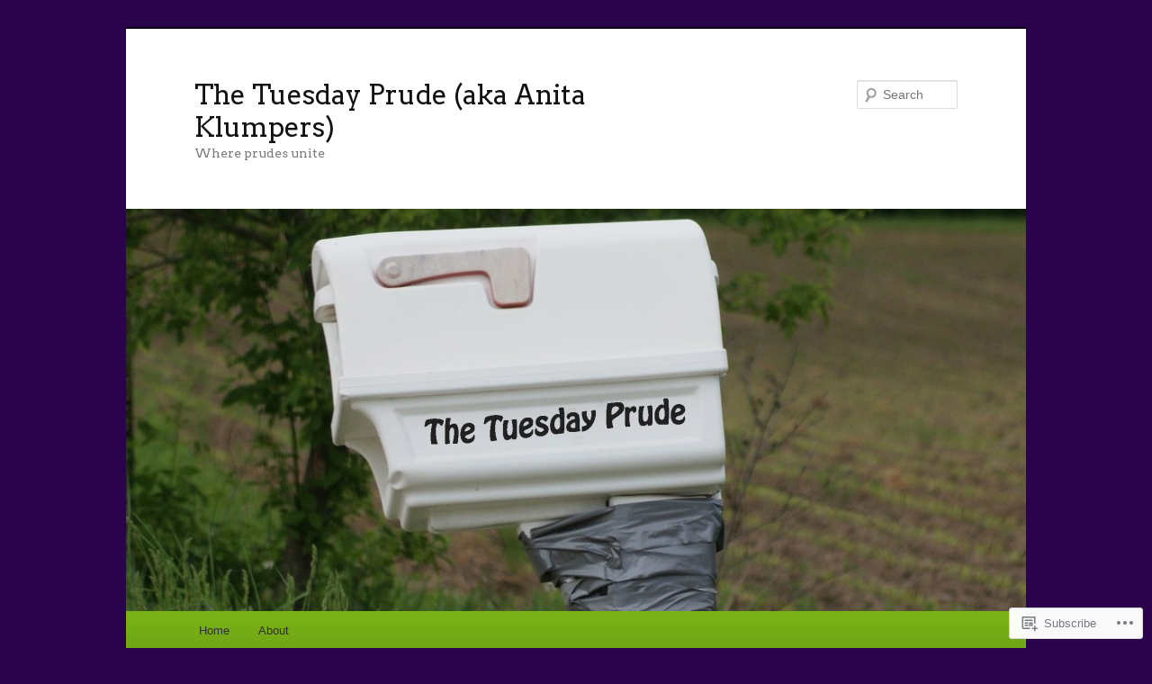

--- FILE ---
content_type: text/html; charset=UTF-8
request_url: https://thetuesdayprude.com/tag/poetry/
body_size: 27464
content:
<!DOCTYPE html>
<!--[if IE 6]>
<html id="ie6" lang="en">
<![endif]-->
<!--[if IE 7]>
<html id="ie7" lang="en">
<![endif]-->
<!--[if IE 8]>
<html id="ie8" lang="en">
<![endif]-->
<!--[if !(IE 6) & !(IE 7) & !(IE 8)]><!-->
<html lang="en">
<!--<![endif]-->
<head>
<meta charset="UTF-8" />
<meta name="viewport" content="width=device-width" />
<title>
poetry | The Tuesday Prude (aka Anita Klumpers)	</title>
<link rel="profile" href="https://gmpg.org/xfn/11" />
<link rel="stylesheet" type="text/css" media="all" href="https://s0.wp.com/wp-content/themes/pub/twentyeleven/style.css?m=1741693348i&amp;ver=20190507" />
<link rel="pingback" href="https://thetuesdayprude.com/xmlrpc.php">
<!--[if lt IE 9]>
<script src="https://s0.wp.com/wp-content/themes/pub/twentyeleven/js/html5.js?m=1394055389i&amp;ver=3.7.0" type="text/javascript"></script>
<![endif]-->
<script type="text/javascript">
  WebFontConfig = {"google":{"families":["Arvo:r:latin,latin-ext"]},"api_url":"https:\/\/fonts-api.wp.com\/css"};
  (function() {
    var wf = document.createElement('script');
    wf.src = '/wp-content/plugins/custom-fonts/js/webfont.js';
    wf.type = 'text/javascript';
    wf.async = 'true';
    var s = document.getElementsByTagName('script')[0];
    s.parentNode.insertBefore(wf, s);
	})();
</script><style id="jetpack-custom-fonts-css">.wf-active #site-title{font-family:"Arvo",serif;font-style:normal;font-weight:400}.wf-active #site-title a{font-weight:400;font-style:normal}@media print{.wf-active #site-title a{font-style:normal;font-weight:400}}.wf-active h1, .wf-active h2, .wf-active h3, .wf-active h4, .wf-active h5, .wf-active h6{font-family:"Arvo",serif;font-style:normal;font-weight:400}.wf-active .page-title{font-weight:400;font-style:normal}.wf-active .entry-title{font-weight:400;font-style:normal}.wf-active .comment-content h1, .wf-active .comment-content h2, .wf-active .entry-content h1, .wf-active .entry-content h2{font-weight:400;font-style:normal}.wf-active .comment-content h3, .wf-active .entry-content h3{font-style:normal;font-weight:400}.wf-active #author-description h2{font-weight:400;font-style:normal}.wf-active .singular .entry-title{font-weight:400;font-style:normal}.wf-active .error404 .widgettitle{font-style:normal;font-weight:400}.wf-active h1.showcase-heading{font-weight:400;font-style:normal}.wf-active section.recent-posts .other-recent-posts .entry-title{font-style:normal;font-weight:400}.wf-active .widget-title{font-weight:400;font-style:normal}.wf-active .widget_twentyeleven_ephemera .widget-entry-title{font-weight:400;font-style:normal}.wf-active #comments-title{font-weight:400;font-style:normal}.wf-active #reply-title{font-weight:400;font-style:normal}@media print{.wf-active .entry-title, .wf-active .singular .entry-title{font-style:normal;font-weight:400}}</style>
<meta name='robots' content='max-image-preview:large' />

<!-- Async WordPress.com Remote Login -->
<script id="wpcom_remote_login_js">
var wpcom_remote_login_extra_auth = '';
function wpcom_remote_login_remove_dom_node_id( element_id ) {
	var dom_node = document.getElementById( element_id );
	if ( dom_node ) { dom_node.parentNode.removeChild( dom_node ); }
}
function wpcom_remote_login_remove_dom_node_classes( class_name ) {
	var dom_nodes = document.querySelectorAll( '.' + class_name );
	for ( var i = 0; i < dom_nodes.length; i++ ) {
		dom_nodes[ i ].parentNode.removeChild( dom_nodes[ i ] );
	}
}
function wpcom_remote_login_final_cleanup() {
	wpcom_remote_login_remove_dom_node_classes( "wpcom_remote_login_msg" );
	wpcom_remote_login_remove_dom_node_id( "wpcom_remote_login_key" );
	wpcom_remote_login_remove_dom_node_id( "wpcom_remote_login_validate" );
	wpcom_remote_login_remove_dom_node_id( "wpcom_remote_login_js" );
	wpcom_remote_login_remove_dom_node_id( "wpcom_request_access_iframe" );
	wpcom_remote_login_remove_dom_node_id( "wpcom_request_access_styles" );
}

// Watch for messages back from the remote login
window.addEventListener( "message", function( e ) {
	if ( e.origin === "https://r-login.wordpress.com" ) {
		var data = {};
		try {
			data = JSON.parse( e.data );
		} catch( e ) {
			wpcom_remote_login_final_cleanup();
			return;
		}

		if ( data.msg === 'LOGIN' ) {
			// Clean up the login check iframe
			wpcom_remote_login_remove_dom_node_id( "wpcom_remote_login_key" );

			var id_regex = new RegExp( /^[0-9]+$/ );
			var token_regex = new RegExp( /^.*|.*|.*$/ );
			if (
				token_regex.test( data.token )
				&& id_regex.test( data.wpcomid )
			) {
				// We have everything we need to ask for a login
				var script = document.createElement( "script" );
				script.setAttribute( "id", "wpcom_remote_login_validate" );
				script.src = '/remote-login.php?wpcom_remote_login=validate'
					+ '&wpcomid=' + data.wpcomid
					+ '&token=' + encodeURIComponent( data.token )
					+ '&host=' + window.location.protocol
					+ '//' + window.location.hostname
					+ '&postid=2089'
					+ '&is_singular=';
				document.body.appendChild( script );
			}

			return;
		}

		// Safari ITP, not logged in, so redirect
		if ( data.msg === 'LOGIN-REDIRECT' ) {
			window.location = 'https://wordpress.com/log-in?redirect_to=' + window.location.href;
			return;
		}

		// Safari ITP, storage access failed, remove the request
		if ( data.msg === 'LOGIN-REMOVE' ) {
			var css_zap = 'html { -webkit-transition: margin-top 1s; transition: margin-top 1s; } /* 9001 */ html { margin-top: 0 !important; } * html body { margin-top: 0 !important; } @media screen and ( max-width: 782px ) { html { margin-top: 0 !important; } * html body { margin-top: 0 !important; } }';
			var style_zap = document.createElement( 'style' );
			style_zap.type = 'text/css';
			style_zap.appendChild( document.createTextNode( css_zap ) );
			document.body.appendChild( style_zap );

			var e = document.getElementById( 'wpcom_request_access_iframe' );
			e.parentNode.removeChild( e );

			document.cookie = 'wordpress_com_login_access=denied; path=/; max-age=31536000';

			return;
		}

		// Safari ITP
		if ( data.msg === 'REQUEST_ACCESS' ) {
			console.log( 'request access: safari' );

			// Check ITP iframe enable/disable knob
			if ( wpcom_remote_login_extra_auth !== 'safari_itp_iframe' ) {
				return;
			}

			// If we are in a "private window" there is no ITP.
			var private_window = false;
			try {
				var opendb = window.openDatabase( null, null, null, null );
			} catch( e ) {
				private_window = true;
			}

			if ( private_window ) {
				console.log( 'private window' );
				return;
			}

			var iframe = document.createElement( 'iframe' );
			iframe.id = 'wpcom_request_access_iframe';
			iframe.setAttribute( 'scrolling', 'no' );
			iframe.setAttribute( 'sandbox', 'allow-storage-access-by-user-activation allow-scripts allow-same-origin allow-top-navigation-by-user-activation' );
			iframe.src = 'https://r-login.wordpress.com/remote-login.php?wpcom_remote_login=request_access&origin=' + encodeURIComponent( data.origin ) + '&wpcomid=' + encodeURIComponent( data.wpcomid );

			var css = 'html { -webkit-transition: margin-top 1s; transition: margin-top 1s; } /* 9001 */ html { margin-top: 46px !important; } * html body { margin-top: 46px !important; } @media screen and ( max-width: 660px ) { html { margin-top: 71px !important; } * html body { margin-top: 71px !important; } #wpcom_request_access_iframe { display: block; height: 71px !important; } } #wpcom_request_access_iframe { border: 0px; height: 46px; position: fixed; top: 0; left: 0; width: 100%; min-width: 100%; z-index: 99999; background: #23282d; } ';

			var style = document.createElement( 'style' );
			style.type = 'text/css';
			style.id = 'wpcom_request_access_styles';
			style.appendChild( document.createTextNode( css ) );
			document.body.appendChild( style );

			document.body.appendChild( iframe );
		}

		if ( data.msg === 'DONE' ) {
			wpcom_remote_login_final_cleanup();
		}
	}
}, false );

// Inject the remote login iframe after the page has had a chance to load
// more critical resources
window.addEventListener( "DOMContentLoaded", function( e ) {
	var iframe = document.createElement( "iframe" );
	iframe.style.display = "none";
	iframe.setAttribute( "scrolling", "no" );
	iframe.setAttribute( "id", "wpcom_remote_login_key" );
	iframe.src = "https://r-login.wordpress.com/remote-login.php"
		+ "?wpcom_remote_login=key"
		+ "&origin=aHR0cHM6Ly90aGV0dWVzZGF5cHJ1ZGUuY29t"
		+ "&wpcomid=53628988"
		+ "&time=" + Math.floor( Date.now() / 1000 );
	document.body.appendChild( iframe );
}, false );
</script>
<link rel='dns-prefetch' href='//s0.wp.com' />
<link rel="alternate" type="application/rss+xml" title="The Tuesday Prude (aka Anita Klumpers) &raquo; Feed" href="https://thetuesdayprude.com/feed/" />
<link rel="alternate" type="application/rss+xml" title="The Tuesday Prude (aka Anita Klumpers) &raquo; Comments Feed" href="https://thetuesdayprude.com/comments/feed/" />
<link rel="alternate" type="application/rss+xml" title="The Tuesday Prude (aka Anita Klumpers) &raquo; poetry Tag Feed" href="https://thetuesdayprude.com/tag/poetry/feed/" />
	<script type="text/javascript">
		/* <![CDATA[ */
		function addLoadEvent(func) {
			var oldonload = window.onload;
			if (typeof window.onload != 'function') {
				window.onload = func;
			} else {
				window.onload = function () {
					oldonload();
					func();
				}
			}
		}
		/* ]]> */
	</script>
	<style id='wp-emoji-styles-inline-css'>

	img.wp-smiley, img.emoji {
		display: inline !important;
		border: none !important;
		box-shadow: none !important;
		height: 1em !important;
		width: 1em !important;
		margin: 0 0.07em !important;
		vertical-align: -0.1em !important;
		background: none !important;
		padding: 0 !important;
	}
/*# sourceURL=wp-emoji-styles-inline-css */
</style>
<link crossorigin='anonymous' rel='stylesheet' id='all-css-2-1' href='/wp-content/plugins/gutenberg-core/v22.2.0/build/styles/block-library/style.css?m=1764855221i&cssminify=yes' type='text/css' media='all' />
<style id='wp-block-library-inline-css'>
.has-text-align-justify {
	text-align:justify;
}
.has-text-align-justify{text-align:justify;}

/*# sourceURL=wp-block-library-inline-css */
</style><style id='wp-block-paragraph-inline-css'>
.is-small-text{font-size:.875em}.is-regular-text{font-size:1em}.is-large-text{font-size:2.25em}.is-larger-text{font-size:3em}.has-drop-cap:not(:focus):first-letter{float:left;font-size:8.4em;font-style:normal;font-weight:100;line-height:.68;margin:.05em .1em 0 0;text-transform:uppercase}body.rtl .has-drop-cap:not(:focus):first-letter{float:none;margin-left:.1em}p.has-drop-cap.has-background{overflow:hidden}:root :where(p.has-background){padding:1.25em 2.375em}:where(p.has-text-color:not(.has-link-color)) a{color:inherit}p.has-text-align-left[style*="writing-mode:vertical-lr"],p.has-text-align-right[style*="writing-mode:vertical-rl"]{rotate:180deg}
/*# sourceURL=/wp-content/plugins/gutenberg-core/v22.2.0/build/styles/block-library/paragraph/style.css */
</style>
<style id='wp-block-heading-inline-css'>
h1:where(.wp-block-heading).has-background,h2:where(.wp-block-heading).has-background,h3:where(.wp-block-heading).has-background,h4:where(.wp-block-heading).has-background,h5:where(.wp-block-heading).has-background,h6:where(.wp-block-heading).has-background{padding:1.25em 2.375em}h1.has-text-align-left[style*=writing-mode]:where([style*=vertical-lr]),h1.has-text-align-right[style*=writing-mode]:where([style*=vertical-rl]),h2.has-text-align-left[style*=writing-mode]:where([style*=vertical-lr]),h2.has-text-align-right[style*=writing-mode]:where([style*=vertical-rl]),h3.has-text-align-left[style*=writing-mode]:where([style*=vertical-lr]),h3.has-text-align-right[style*=writing-mode]:where([style*=vertical-rl]),h4.has-text-align-left[style*=writing-mode]:where([style*=vertical-lr]),h4.has-text-align-right[style*=writing-mode]:where([style*=vertical-rl]),h5.has-text-align-left[style*=writing-mode]:where([style*=vertical-lr]),h5.has-text-align-right[style*=writing-mode]:where([style*=vertical-rl]),h6.has-text-align-left[style*=writing-mode]:where([style*=vertical-lr]),h6.has-text-align-right[style*=writing-mode]:where([style*=vertical-rl]){rotate:180deg}
/*# sourceURL=/wp-content/plugins/gutenberg-core/v22.2.0/build/styles/block-library/heading/style.css */
</style>
<style id='wp-block-image-inline-css'>
.wp-block-image>a,.wp-block-image>figure>a{display:inline-block}.wp-block-image img{box-sizing:border-box;height:auto;max-width:100%;vertical-align:bottom}@media not (prefers-reduced-motion){.wp-block-image img.hide{visibility:hidden}.wp-block-image img.show{animation:show-content-image .4s}}.wp-block-image[style*=border-radius] img,.wp-block-image[style*=border-radius]>a{border-radius:inherit}.wp-block-image.has-custom-border img{box-sizing:border-box}.wp-block-image.aligncenter{text-align:center}.wp-block-image.alignfull>a,.wp-block-image.alignwide>a{width:100%}.wp-block-image.alignfull img,.wp-block-image.alignwide img{height:auto;width:100%}.wp-block-image .aligncenter,.wp-block-image .alignleft,.wp-block-image .alignright,.wp-block-image.aligncenter,.wp-block-image.alignleft,.wp-block-image.alignright{display:table}.wp-block-image .aligncenter>figcaption,.wp-block-image .alignleft>figcaption,.wp-block-image .alignright>figcaption,.wp-block-image.aligncenter>figcaption,.wp-block-image.alignleft>figcaption,.wp-block-image.alignright>figcaption{caption-side:bottom;display:table-caption}.wp-block-image .alignleft{float:left;margin:.5em 1em .5em 0}.wp-block-image .alignright{float:right;margin:.5em 0 .5em 1em}.wp-block-image .aligncenter{margin-left:auto;margin-right:auto}.wp-block-image :where(figcaption){margin-bottom:1em;margin-top:.5em}.wp-block-image.is-style-circle-mask img{border-radius:9999px}@supports ((-webkit-mask-image:none) or (mask-image:none)) or (-webkit-mask-image:none){.wp-block-image.is-style-circle-mask img{border-radius:0;-webkit-mask-image:url('data:image/svg+xml;utf8,<svg viewBox="0 0 100 100" xmlns="http://www.w3.org/2000/svg"><circle cx="50" cy="50" r="50"/></svg>');mask-image:url('data:image/svg+xml;utf8,<svg viewBox="0 0 100 100" xmlns="http://www.w3.org/2000/svg"><circle cx="50" cy="50" r="50"/></svg>');mask-mode:alpha;-webkit-mask-position:center;mask-position:center;-webkit-mask-repeat:no-repeat;mask-repeat:no-repeat;-webkit-mask-size:contain;mask-size:contain}}:root :where(.wp-block-image.is-style-rounded img,.wp-block-image .is-style-rounded img){border-radius:9999px}.wp-block-image figure{margin:0}.wp-lightbox-container{display:flex;flex-direction:column;position:relative}.wp-lightbox-container img{cursor:zoom-in}.wp-lightbox-container img:hover+button{opacity:1}.wp-lightbox-container button{align-items:center;backdrop-filter:blur(16px) saturate(180%);background-color:#5a5a5a40;border:none;border-radius:4px;cursor:zoom-in;display:flex;height:20px;justify-content:center;opacity:0;padding:0;position:absolute;right:16px;text-align:center;top:16px;width:20px;z-index:100}@media not (prefers-reduced-motion){.wp-lightbox-container button{transition:opacity .2s ease}}.wp-lightbox-container button:focus-visible{outline:3px auto #5a5a5a40;outline:3px auto -webkit-focus-ring-color;outline-offset:3px}.wp-lightbox-container button:hover{cursor:pointer;opacity:1}.wp-lightbox-container button:focus{opacity:1}.wp-lightbox-container button:focus,.wp-lightbox-container button:hover,.wp-lightbox-container button:not(:hover):not(:active):not(.has-background){background-color:#5a5a5a40;border:none}.wp-lightbox-overlay{box-sizing:border-box;cursor:zoom-out;height:100vh;left:0;overflow:hidden;position:fixed;top:0;visibility:hidden;width:100%;z-index:100000}.wp-lightbox-overlay .close-button{align-items:center;cursor:pointer;display:flex;justify-content:center;min-height:40px;min-width:40px;padding:0;position:absolute;right:calc(env(safe-area-inset-right) + 16px);top:calc(env(safe-area-inset-top) + 16px);z-index:5000000}.wp-lightbox-overlay .close-button:focus,.wp-lightbox-overlay .close-button:hover,.wp-lightbox-overlay .close-button:not(:hover):not(:active):not(.has-background){background:none;border:none}.wp-lightbox-overlay .lightbox-image-container{height:var(--wp--lightbox-container-height);left:50%;overflow:hidden;position:absolute;top:50%;transform:translate(-50%,-50%);transform-origin:top left;width:var(--wp--lightbox-container-width);z-index:9999999999}.wp-lightbox-overlay .wp-block-image{align-items:center;box-sizing:border-box;display:flex;height:100%;justify-content:center;margin:0;position:relative;transform-origin:0 0;width:100%;z-index:3000000}.wp-lightbox-overlay .wp-block-image img{height:var(--wp--lightbox-image-height);min-height:var(--wp--lightbox-image-height);min-width:var(--wp--lightbox-image-width);width:var(--wp--lightbox-image-width)}.wp-lightbox-overlay .wp-block-image figcaption{display:none}.wp-lightbox-overlay button{background:none;border:none}.wp-lightbox-overlay .scrim{background-color:#fff;height:100%;opacity:.9;position:absolute;width:100%;z-index:2000000}.wp-lightbox-overlay.active{visibility:visible}@media not (prefers-reduced-motion){.wp-lightbox-overlay.active{animation:turn-on-visibility .25s both}.wp-lightbox-overlay.active img{animation:turn-on-visibility .35s both}.wp-lightbox-overlay.show-closing-animation:not(.active){animation:turn-off-visibility .35s both}.wp-lightbox-overlay.show-closing-animation:not(.active) img{animation:turn-off-visibility .25s both}.wp-lightbox-overlay.zoom.active{animation:none;opacity:1;visibility:visible}.wp-lightbox-overlay.zoom.active .lightbox-image-container{animation:lightbox-zoom-in .4s}.wp-lightbox-overlay.zoom.active .lightbox-image-container img{animation:none}.wp-lightbox-overlay.zoom.active .scrim{animation:turn-on-visibility .4s forwards}.wp-lightbox-overlay.zoom.show-closing-animation:not(.active){animation:none}.wp-lightbox-overlay.zoom.show-closing-animation:not(.active) .lightbox-image-container{animation:lightbox-zoom-out .4s}.wp-lightbox-overlay.zoom.show-closing-animation:not(.active) .lightbox-image-container img{animation:none}.wp-lightbox-overlay.zoom.show-closing-animation:not(.active) .scrim{animation:turn-off-visibility .4s forwards}}@keyframes show-content-image{0%{visibility:hidden}99%{visibility:hidden}to{visibility:visible}}@keyframes turn-on-visibility{0%{opacity:0}to{opacity:1}}@keyframes turn-off-visibility{0%{opacity:1;visibility:visible}99%{opacity:0;visibility:visible}to{opacity:0;visibility:hidden}}@keyframes lightbox-zoom-in{0%{transform:translate(calc((-100vw + var(--wp--lightbox-scrollbar-width))/2 + var(--wp--lightbox-initial-left-position)),calc(-50vh + var(--wp--lightbox-initial-top-position))) scale(var(--wp--lightbox-scale))}to{transform:translate(-50%,-50%) scale(1)}}@keyframes lightbox-zoom-out{0%{transform:translate(-50%,-50%) scale(1);visibility:visible}99%{visibility:visible}to{transform:translate(calc((-100vw + var(--wp--lightbox-scrollbar-width))/2 + var(--wp--lightbox-initial-left-position)),calc(-50vh + var(--wp--lightbox-initial-top-position))) scale(var(--wp--lightbox-scale));visibility:hidden}}
/*# sourceURL=/wp-content/plugins/gutenberg-core/v22.2.0/build/styles/block-library/image/style.css */
</style>
<style id='wp-block-image-theme-inline-css'>
:root :where(.wp-block-image figcaption){color:#555;font-size:13px;text-align:center}.is-dark-theme :root :where(.wp-block-image figcaption){color:#ffffffa6}.wp-block-image{margin:0 0 1em}
/*# sourceURL=/wp-content/plugins/gutenberg-core/v22.2.0/build/styles/block-library/image/theme.css */
</style>
<style id='global-styles-inline-css'>
:root{--wp--preset--aspect-ratio--square: 1;--wp--preset--aspect-ratio--4-3: 4/3;--wp--preset--aspect-ratio--3-4: 3/4;--wp--preset--aspect-ratio--3-2: 3/2;--wp--preset--aspect-ratio--2-3: 2/3;--wp--preset--aspect-ratio--16-9: 16/9;--wp--preset--aspect-ratio--9-16: 9/16;--wp--preset--color--black: #000;--wp--preset--color--cyan-bluish-gray: #abb8c3;--wp--preset--color--white: #fff;--wp--preset--color--pale-pink: #f78da7;--wp--preset--color--vivid-red: #cf2e2e;--wp--preset--color--luminous-vivid-orange: #ff6900;--wp--preset--color--luminous-vivid-amber: #fcb900;--wp--preset--color--light-green-cyan: #7bdcb5;--wp--preset--color--vivid-green-cyan: #00d084;--wp--preset--color--pale-cyan-blue: #8ed1fc;--wp--preset--color--vivid-cyan-blue: #0693e3;--wp--preset--color--vivid-purple: #9b51e0;--wp--preset--color--blue: #1982d1;--wp--preset--color--dark-gray: #373737;--wp--preset--color--medium-gray: #666;--wp--preset--color--light-gray: #e2e2e2;--wp--preset--gradient--vivid-cyan-blue-to-vivid-purple: linear-gradient(135deg,rgb(6,147,227) 0%,rgb(155,81,224) 100%);--wp--preset--gradient--light-green-cyan-to-vivid-green-cyan: linear-gradient(135deg,rgb(122,220,180) 0%,rgb(0,208,130) 100%);--wp--preset--gradient--luminous-vivid-amber-to-luminous-vivid-orange: linear-gradient(135deg,rgb(252,185,0) 0%,rgb(255,105,0) 100%);--wp--preset--gradient--luminous-vivid-orange-to-vivid-red: linear-gradient(135deg,rgb(255,105,0) 0%,rgb(207,46,46) 100%);--wp--preset--gradient--very-light-gray-to-cyan-bluish-gray: linear-gradient(135deg,rgb(238,238,238) 0%,rgb(169,184,195) 100%);--wp--preset--gradient--cool-to-warm-spectrum: linear-gradient(135deg,rgb(74,234,220) 0%,rgb(151,120,209) 20%,rgb(207,42,186) 40%,rgb(238,44,130) 60%,rgb(251,105,98) 80%,rgb(254,248,76) 100%);--wp--preset--gradient--blush-light-purple: linear-gradient(135deg,rgb(255,206,236) 0%,rgb(152,150,240) 100%);--wp--preset--gradient--blush-bordeaux: linear-gradient(135deg,rgb(254,205,165) 0%,rgb(254,45,45) 50%,rgb(107,0,62) 100%);--wp--preset--gradient--luminous-dusk: linear-gradient(135deg,rgb(255,203,112) 0%,rgb(199,81,192) 50%,rgb(65,88,208) 100%);--wp--preset--gradient--pale-ocean: linear-gradient(135deg,rgb(255,245,203) 0%,rgb(182,227,212) 50%,rgb(51,167,181) 100%);--wp--preset--gradient--electric-grass: linear-gradient(135deg,rgb(202,248,128) 0%,rgb(113,206,126) 100%);--wp--preset--gradient--midnight: linear-gradient(135deg,rgb(2,3,129) 0%,rgb(40,116,252) 100%);--wp--preset--font-size--small: 13px;--wp--preset--font-size--medium: 20px;--wp--preset--font-size--large: 36px;--wp--preset--font-size--x-large: 42px;--wp--preset--font-family--albert-sans: 'Albert Sans', sans-serif;--wp--preset--font-family--alegreya: Alegreya, serif;--wp--preset--font-family--arvo: Arvo, serif;--wp--preset--font-family--bodoni-moda: 'Bodoni Moda', serif;--wp--preset--font-family--bricolage-grotesque: 'Bricolage Grotesque', sans-serif;--wp--preset--font-family--cabin: Cabin, sans-serif;--wp--preset--font-family--chivo: Chivo, sans-serif;--wp--preset--font-family--commissioner: Commissioner, sans-serif;--wp--preset--font-family--cormorant: Cormorant, serif;--wp--preset--font-family--courier-prime: 'Courier Prime', monospace;--wp--preset--font-family--crimson-pro: 'Crimson Pro', serif;--wp--preset--font-family--dm-mono: 'DM Mono', monospace;--wp--preset--font-family--dm-sans: 'DM Sans', sans-serif;--wp--preset--font-family--dm-serif-display: 'DM Serif Display', serif;--wp--preset--font-family--domine: Domine, serif;--wp--preset--font-family--eb-garamond: 'EB Garamond', serif;--wp--preset--font-family--epilogue: Epilogue, sans-serif;--wp--preset--font-family--fahkwang: Fahkwang, sans-serif;--wp--preset--font-family--figtree: Figtree, sans-serif;--wp--preset--font-family--fira-sans: 'Fira Sans', sans-serif;--wp--preset--font-family--fjalla-one: 'Fjalla One', sans-serif;--wp--preset--font-family--fraunces: Fraunces, serif;--wp--preset--font-family--gabarito: Gabarito, system-ui;--wp--preset--font-family--ibm-plex-mono: 'IBM Plex Mono', monospace;--wp--preset--font-family--ibm-plex-sans: 'IBM Plex Sans', sans-serif;--wp--preset--font-family--ibarra-real-nova: 'Ibarra Real Nova', serif;--wp--preset--font-family--instrument-serif: 'Instrument Serif', serif;--wp--preset--font-family--inter: Inter, sans-serif;--wp--preset--font-family--josefin-sans: 'Josefin Sans', sans-serif;--wp--preset--font-family--jost: Jost, sans-serif;--wp--preset--font-family--libre-baskerville: 'Libre Baskerville', serif;--wp--preset--font-family--libre-franklin: 'Libre Franklin', sans-serif;--wp--preset--font-family--literata: Literata, serif;--wp--preset--font-family--lora: Lora, serif;--wp--preset--font-family--merriweather: Merriweather, serif;--wp--preset--font-family--montserrat: Montserrat, sans-serif;--wp--preset--font-family--newsreader: Newsreader, serif;--wp--preset--font-family--noto-sans-mono: 'Noto Sans Mono', sans-serif;--wp--preset--font-family--nunito: Nunito, sans-serif;--wp--preset--font-family--open-sans: 'Open Sans', sans-serif;--wp--preset--font-family--overpass: Overpass, sans-serif;--wp--preset--font-family--pt-serif: 'PT Serif', serif;--wp--preset--font-family--petrona: Petrona, serif;--wp--preset--font-family--piazzolla: Piazzolla, serif;--wp--preset--font-family--playfair-display: 'Playfair Display', serif;--wp--preset--font-family--plus-jakarta-sans: 'Plus Jakarta Sans', sans-serif;--wp--preset--font-family--poppins: Poppins, sans-serif;--wp--preset--font-family--raleway: Raleway, sans-serif;--wp--preset--font-family--roboto: Roboto, sans-serif;--wp--preset--font-family--roboto-slab: 'Roboto Slab', serif;--wp--preset--font-family--rubik: Rubik, sans-serif;--wp--preset--font-family--rufina: Rufina, serif;--wp--preset--font-family--sora: Sora, sans-serif;--wp--preset--font-family--source-sans-3: 'Source Sans 3', sans-serif;--wp--preset--font-family--source-serif-4: 'Source Serif 4', serif;--wp--preset--font-family--space-mono: 'Space Mono', monospace;--wp--preset--font-family--syne: Syne, sans-serif;--wp--preset--font-family--texturina: Texturina, serif;--wp--preset--font-family--urbanist: Urbanist, sans-serif;--wp--preset--font-family--work-sans: 'Work Sans', sans-serif;--wp--preset--spacing--20: 0.44rem;--wp--preset--spacing--30: 0.67rem;--wp--preset--spacing--40: 1rem;--wp--preset--spacing--50: 1.5rem;--wp--preset--spacing--60: 2.25rem;--wp--preset--spacing--70: 3.38rem;--wp--preset--spacing--80: 5.06rem;--wp--preset--shadow--natural: 6px 6px 9px rgba(0, 0, 0, 0.2);--wp--preset--shadow--deep: 12px 12px 50px rgba(0, 0, 0, 0.4);--wp--preset--shadow--sharp: 6px 6px 0px rgba(0, 0, 0, 0.2);--wp--preset--shadow--outlined: 6px 6px 0px -3px rgb(255, 255, 255), 6px 6px rgb(0, 0, 0);--wp--preset--shadow--crisp: 6px 6px 0px rgb(0, 0, 0);}:where(.is-layout-flex){gap: 0.5em;}:where(.is-layout-grid){gap: 0.5em;}body .is-layout-flex{display: flex;}.is-layout-flex{flex-wrap: wrap;align-items: center;}.is-layout-flex > :is(*, div){margin: 0;}body .is-layout-grid{display: grid;}.is-layout-grid > :is(*, div){margin: 0;}:where(.wp-block-columns.is-layout-flex){gap: 2em;}:where(.wp-block-columns.is-layout-grid){gap: 2em;}:where(.wp-block-post-template.is-layout-flex){gap: 1.25em;}:where(.wp-block-post-template.is-layout-grid){gap: 1.25em;}.has-black-color{color: var(--wp--preset--color--black) !important;}.has-cyan-bluish-gray-color{color: var(--wp--preset--color--cyan-bluish-gray) !important;}.has-white-color{color: var(--wp--preset--color--white) !important;}.has-pale-pink-color{color: var(--wp--preset--color--pale-pink) !important;}.has-vivid-red-color{color: var(--wp--preset--color--vivid-red) !important;}.has-luminous-vivid-orange-color{color: var(--wp--preset--color--luminous-vivid-orange) !important;}.has-luminous-vivid-amber-color{color: var(--wp--preset--color--luminous-vivid-amber) !important;}.has-light-green-cyan-color{color: var(--wp--preset--color--light-green-cyan) !important;}.has-vivid-green-cyan-color{color: var(--wp--preset--color--vivid-green-cyan) !important;}.has-pale-cyan-blue-color{color: var(--wp--preset--color--pale-cyan-blue) !important;}.has-vivid-cyan-blue-color{color: var(--wp--preset--color--vivid-cyan-blue) !important;}.has-vivid-purple-color{color: var(--wp--preset--color--vivid-purple) !important;}.has-black-background-color{background-color: var(--wp--preset--color--black) !important;}.has-cyan-bluish-gray-background-color{background-color: var(--wp--preset--color--cyan-bluish-gray) !important;}.has-white-background-color{background-color: var(--wp--preset--color--white) !important;}.has-pale-pink-background-color{background-color: var(--wp--preset--color--pale-pink) !important;}.has-vivid-red-background-color{background-color: var(--wp--preset--color--vivid-red) !important;}.has-luminous-vivid-orange-background-color{background-color: var(--wp--preset--color--luminous-vivid-orange) !important;}.has-luminous-vivid-amber-background-color{background-color: var(--wp--preset--color--luminous-vivid-amber) !important;}.has-light-green-cyan-background-color{background-color: var(--wp--preset--color--light-green-cyan) !important;}.has-vivid-green-cyan-background-color{background-color: var(--wp--preset--color--vivid-green-cyan) !important;}.has-pale-cyan-blue-background-color{background-color: var(--wp--preset--color--pale-cyan-blue) !important;}.has-vivid-cyan-blue-background-color{background-color: var(--wp--preset--color--vivid-cyan-blue) !important;}.has-vivid-purple-background-color{background-color: var(--wp--preset--color--vivid-purple) !important;}.has-black-border-color{border-color: var(--wp--preset--color--black) !important;}.has-cyan-bluish-gray-border-color{border-color: var(--wp--preset--color--cyan-bluish-gray) !important;}.has-white-border-color{border-color: var(--wp--preset--color--white) !important;}.has-pale-pink-border-color{border-color: var(--wp--preset--color--pale-pink) !important;}.has-vivid-red-border-color{border-color: var(--wp--preset--color--vivid-red) !important;}.has-luminous-vivid-orange-border-color{border-color: var(--wp--preset--color--luminous-vivid-orange) !important;}.has-luminous-vivid-amber-border-color{border-color: var(--wp--preset--color--luminous-vivid-amber) !important;}.has-light-green-cyan-border-color{border-color: var(--wp--preset--color--light-green-cyan) !important;}.has-vivid-green-cyan-border-color{border-color: var(--wp--preset--color--vivid-green-cyan) !important;}.has-pale-cyan-blue-border-color{border-color: var(--wp--preset--color--pale-cyan-blue) !important;}.has-vivid-cyan-blue-border-color{border-color: var(--wp--preset--color--vivid-cyan-blue) !important;}.has-vivid-purple-border-color{border-color: var(--wp--preset--color--vivid-purple) !important;}.has-vivid-cyan-blue-to-vivid-purple-gradient-background{background: var(--wp--preset--gradient--vivid-cyan-blue-to-vivid-purple) !important;}.has-light-green-cyan-to-vivid-green-cyan-gradient-background{background: var(--wp--preset--gradient--light-green-cyan-to-vivid-green-cyan) !important;}.has-luminous-vivid-amber-to-luminous-vivid-orange-gradient-background{background: var(--wp--preset--gradient--luminous-vivid-amber-to-luminous-vivid-orange) !important;}.has-luminous-vivid-orange-to-vivid-red-gradient-background{background: var(--wp--preset--gradient--luminous-vivid-orange-to-vivid-red) !important;}.has-very-light-gray-to-cyan-bluish-gray-gradient-background{background: var(--wp--preset--gradient--very-light-gray-to-cyan-bluish-gray) !important;}.has-cool-to-warm-spectrum-gradient-background{background: var(--wp--preset--gradient--cool-to-warm-spectrum) !important;}.has-blush-light-purple-gradient-background{background: var(--wp--preset--gradient--blush-light-purple) !important;}.has-blush-bordeaux-gradient-background{background: var(--wp--preset--gradient--blush-bordeaux) !important;}.has-luminous-dusk-gradient-background{background: var(--wp--preset--gradient--luminous-dusk) !important;}.has-pale-ocean-gradient-background{background: var(--wp--preset--gradient--pale-ocean) !important;}.has-electric-grass-gradient-background{background: var(--wp--preset--gradient--electric-grass) !important;}.has-midnight-gradient-background{background: var(--wp--preset--gradient--midnight) !important;}.has-small-font-size{font-size: var(--wp--preset--font-size--small) !important;}.has-medium-font-size{font-size: var(--wp--preset--font-size--medium) !important;}.has-large-font-size{font-size: var(--wp--preset--font-size--large) !important;}.has-x-large-font-size{font-size: var(--wp--preset--font-size--x-large) !important;}.has-albert-sans-font-family{font-family: var(--wp--preset--font-family--albert-sans) !important;}.has-alegreya-font-family{font-family: var(--wp--preset--font-family--alegreya) !important;}.has-arvo-font-family{font-family: var(--wp--preset--font-family--arvo) !important;}.has-bodoni-moda-font-family{font-family: var(--wp--preset--font-family--bodoni-moda) !important;}.has-bricolage-grotesque-font-family{font-family: var(--wp--preset--font-family--bricolage-grotesque) !important;}.has-cabin-font-family{font-family: var(--wp--preset--font-family--cabin) !important;}.has-chivo-font-family{font-family: var(--wp--preset--font-family--chivo) !important;}.has-commissioner-font-family{font-family: var(--wp--preset--font-family--commissioner) !important;}.has-cormorant-font-family{font-family: var(--wp--preset--font-family--cormorant) !important;}.has-courier-prime-font-family{font-family: var(--wp--preset--font-family--courier-prime) !important;}.has-crimson-pro-font-family{font-family: var(--wp--preset--font-family--crimson-pro) !important;}.has-dm-mono-font-family{font-family: var(--wp--preset--font-family--dm-mono) !important;}.has-dm-sans-font-family{font-family: var(--wp--preset--font-family--dm-sans) !important;}.has-dm-serif-display-font-family{font-family: var(--wp--preset--font-family--dm-serif-display) !important;}.has-domine-font-family{font-family: var(--wp--preset--font-family--domine) !important;}.has-eb-garamond-font-family{font-family: var(--wp--preset--font-family--eb-garamond) !important;}.has-epilogue-font-family{font-family: var(--wp--preset--font-family--epilogue) !important;}.has-fahkwang-font-family{font-family: var(--wp--preset--font-family--fahkwang) !important;}.has-figtree-font-family{font-family: var(--wp--preset--font-family--figtree) !important;}.has-fira-sans-font-family{font-family: var(--wp--preset--font-family--fira-sans) !important;}.has-fjalla-one-font-family{font-family: var(--wp--preset--font-family--fjalla-one) !important;}.has-fraunces-font-family{font-family: var(--wp--preset--font-family--fraunces) !important;}.has-gabarito-font-family{font-family: var(--wp--preset--font-family--gabarito) !important;}.has-ibm-plex-mono-font-family{font-family: var(--wp--preset--font-family--ibm-plex-mono) !important;}.has-ibm-plex-sans-font-family{font-family: var(--wp--preset--font-family--ibm-plex-sans) !important;}.has-ibarra-real-nova-font-family{font-family: var(--wp--preset--font-family--ibarra-real-nova) !important;}.has-instrument-serif-font-family{font-family: var(--wp--preset--font-family--instrument-serif) !important;}.has-inter-font-family{font-family: var(--wp--preset--font-family--inter) !important;}.has-josefin-sans-font-family{font-family: var(--wp--preset--font-family--josefin-sans) !important;}.has-jost-font-family{font-family: var(--wp--preset--font-family--jost) !important;}.has-libre-baskerville-font-family{font-family: var(--wp--preset--font-family--libre-baskerville) !important;}.has-libre-franklin-font-family{font-family: var(--wp--preset--font-family--libre-franklin) !important;}.has-literata-font-family{font-family: var(--wp--preset--font-family--literata) !important;}.has-lora-font-family{font-family: var(--wp--preset--font-family--lora) !important;}.has-merriweather-font-family{font-family: var(--wp--preset--font-family--merriweather) !important;}.has-montserrat-font-family{font-family: var(--wp--preset--font-family--montserrat) !important;}.has-newsreader-font-family{font-family: var(--wp--preset--font-family--newsreader) !important;}.has-noto-sans-mono-font-family{font-family: var(--wp--preset--font-family--noto-sans-mono) !important;}.has-nunito-font-family{font-family: var(--wp--preset--font-family--nunito) !important;}.has-open-sans-font-family{font-family: var(--wp--preset--font-family--open-sans) !important;}.has-overpass-font-family{font-family: var(--wp--preset--font-family--overpass) !important;}.has-pt-serif-font-family{font-family: var(--wp--preset--font-family--pt-serif) !important;}.has-petrona-font-family{font-family: var(--wp--preset--font-family--petrona) !important;}.has-piazzolla-font-family{font-family: var(--wp--preset--font-family--piazzolla) !important;}.has-playfair-display-font-family{font-family: var(--wp--preset--font-family--playfair-display) !important;}.has-plus-jakarta-sans-font-family{font-family: var(--wp--preset--font-family--plus-jakarta-sans) !important;}.has-poppins-font-family{font-family: var(--wp--preset--font-family--poppins) !important;}.has-raleway-font-family{font-family: var(--wp--preset--font-family--raleway) !important;}.has-roboto-font-family{font-family: var(--wp--preset--font-family--roboto) !important;}.has-roboto-slab-font-family{font-family: var(--wp--preset--font-family--roboto-slab) !important;}.has-rubik-font-family{font-family: var(--wp--preset--font-family--rubik) !important;}.has-rufina-font-family{font-family: var(--wp--preset--font-family--rufina) !important;}.has-sora-font-family{font-family: var(--wp--preset--font-family--sora) !important;}.has-source-sans-3-font-family{font-family: var(--wp--preset--font-family--source-sans-3) !important;}.has-source-serif-4-font-family{font-family: var(--wp--preset--font-family--source-serif-4) !important;}.has-space-mono-font-family{font-family: var(--wp--preset--font-family--space-mono) !important;}.has-syne-font-family{font-family: var(--wp--preset--font-family--syne) !important;}.has-texturina-font-family{font-family: var(--wp--preset--font-family--texturina) !important;}.has-urbanist-font-family{font-family: var(--wp--preset--font-family--urbanist) !important;}.has-work-sans-font-family{font-family: var(--wp--preset--font-family--work-sans) !important;}
/*# sourceURL=global-styles-inline-css */
</style>

<style id='classic-theme-styles-inline-css'>
/*! This file is auto-generated */
.wp-block-button__link{color:#fff;background-color:#32373c;border-radius:9999px;box-shadow:none;text-decoration:none;padding:calc(.667em + 2px) calc(1.333em + 2px);font-size:1.125em}.wp-block-file__button{background:#32373c;color:#fff;text-decoration:none}
/*# sourceURL=/wp-includes/css/classic-themes.min.css */
</style>
<link crossorigin='anonymous' rel='stylesheet' id='all-css-4-1' href='/_static/??-eJyNj10OgkAMhC9kaUCj+GA8CwsVV/cv2wXC7S2QKMaE+LLZTuabTnEIUHuXyCUMpmu1Y6y9Mr5+MhZZXmY5sLbBEETqswM2mtPbAZxGQ1nNvMNVkO3gkxVJdBuqNDksNboiQ1ZsW9gQhAGlQiRmkNfqzkK6C8g/3CJj6BSmQYRRFvTkcOn4t32+BebNW9UiSW4r3xbFtRq3oJY8SJsqae++BriZSscJvdpLfizzcl8U59PjBR3EmFk=&cssminify=yes' type='text/css' media='all' />
<style id='jetpack-global-styles-frontend-style-inline-css'>
:root { --font-headings: unset; --font-base: unset; --font-headings-default: -apple-system,BlinkMacSystemFont,"Segoe UI",Roboto,Oxygen-Sans,Ubuntu,Cantarell,"Helvetica Neue",sans-serif; --font-base-default: -apple-system,BlinkMacSystemFont,"Segoe UI",Roboto,Oxygen-Sans,Ubuntu,Cantarell,"Helvetica Neue",sans-serif;}
/*# sourceURL=jetpack-global-styles-frontend-style-inline-css */
</style>
<link crossorigin='anonymous' rel='stylesheet' id='all-css-6-1' href='/wp-content/themes/h4/global.css?m=1420737423i&cssminify=yes' type='text/css' media='all' />
<script type="text/javascript" id="wpcom-actionbar-placeholder-js-extra">
/* <![CDATA[ */
var actionbardata = {"siteID":"53628988","postID":"0","siteURL":"https://thetuesdayprude.com","xhrURL":"https://thetuesdayprude.com/wp-admin/admin-ajax.php","nonce":"c6f23b6da4","isLoggedIn":"","statusMessage":"","subsEmailDefault":"instantly","proxyScriptUrl":"https://s0.wp.com/wp-content/js/wpcom-proxy-request.js?m=1513050504i&amp;ver=20211021","i18n":{"followedText":"New posts from this site will now appear in your \u003Ca href=\"https://wordpress.com/reader\"\u003EReader\u003C/a\u003E","foldBar":"Collapse this bar","unfoldBar":"Expand this bar","shortLinkCopied":"Shortlink copied to clipboard."}};
//# sourceURL=wpcom-actionbar-placeholder-js-extra
/* ]]> */
</script>
<script type="text/javascript" id="jetpack-mu-wpcom-settings-js-before">
/* <![CDATA[ */
var JETPACK_MU_WPCOM_SETTINGS = {"assetsUrl":"https://s0.wp.com/wp-content/mu-plugins/jetpack-mu-wpcom-plugin/moon/jetpack_vendor/automattic/jetpack-mu-wpcom/src/build/"};
//# sourceURL=jetpack-mu-wpcom-settings-js-before
/* ]]> */
</script>
<script crossorigin='anonymous' type='text/javascript'  src='/wp-content/js/rlt-proxy.js?m=1720530689i'></script>
<script type="text/javascript" id="rlt-proxy-js-after">
/* <![CDATA[ */
	rltInitialize( {"token":null,"iframeOrigins":["https:\/\/widgets.wp.com"]} );
//# sourceURL=rlt-proxy-js-after
/* ]]> */
</script>
<link rel="EditURI" type="application/rsd+xml" title="RSD" href="https://thetuesdayprude.wordpress.com/xmlrpc.php?rsd" />
<meta name="generator" content="WordPress.com" />

<!-- Jetpack Open Graph Tags -->
<meta property="og:type" content="website" />
<meta property="og:title" content="poetry &#8211; The Tuesday Prude (aka Anita Klumpers)" />
<meta property="og:url" content="https://thetuesdayprude.com/tag/poetry/" />
<meta property="og:site_name" content="The Tuesday Prude (aka Anita Klumpers)" />
<meta property="og:image" content="https://s0.wp.com/i/blank.jpg?m=1383295312i" />
<meta property="og:image:width" content="200" />
<meta property="og:image:height" content="200" />
<meta property="og:image:alt" content="" />
<meta property="og:locale" content="en_US" />
<meta name="twitter:creator" content="@AnitaKlumpers" />

<!-- End Jetpack Open Graph Tags -->
<link rel="shortcut icon" type="image/x-icon" href="https://s0.wp.com/i/favicon.ico?m=1713425267i" sizes="16x16 24x24 32x32 48x48" />
<link rel="icon" type="image/x-icon" href="https://s0.wp.com/i/favicon.ico?m=1713425267i" sizes="16x16 24x24 32x32 48x48" />
<link rel="apple-touch-icon" href="https://s0.wp.com/i/webclip.png?m=1713868326i" />
<link rel='openid.server' href='https://thetuesdayprude.com/?openidserver=1' />
<link rel='openid.delegate' href='https://thetuesdayprude.com/' />
<link rel="search" type="application/opensearchdescription+xml" href="https://thetuesdayprude.com/osd.xml" title="The Tuesday Prude (aka Anita Klumpers)" />
<link rel="search" type="application/opensearchdescription+xml" href="https://s1.wp.com/opensearch.xml" title="WordPress.com" />
<meta name="theme-color" content="#2A044A" />
<style type="text/css">.recentcomments a{display:inline !important;padding:0 !important;margin:0 !important;}</style>		<style type="text/css">
			.recentcomments a {
				display: inline !important;
				padding: 0 !important;
				margin: 0 !important;
			}

			table.recentcommentsavatartop img.avatar, table.recentcommentsavatarend img.avatar {
				border: 0px;
				margin: 0;
			}

			table.recentcommentsavatartop a, table.recentcommentsavatarend a {
				border: 0px !important;
				background-color: transparent !important;
			}

			td.recentcommentsavatarend, td.recentcommentsavatartop {
				padding: 0px 0px 1px 0px;
				margin: 0px;
			}

			td.recentcommentstextend {
				border: none !important;
				padding: 0px 0px 2px 10px;
			}

			.rtl td.recentcommentstextend {
				padding: 0px 10px 2px 0px;
			}

			td.recentcommentstexttop {
				border: none;
				padding: 0px 0px 0px 10px;
			}

			.rtl td.recentcommentstexttop {
				padding: 0px 10px 0px 0px;
			}
		</style>
		<meta name="description" content="Posts about poetry written by The Tuesday Prude" />
<style type="text/css" id="custom-background-css">
body.custom-background { background-color: #2A044A; }
</style>
	<style type="text/css" id="custom-colors-css">#access {
	background-image: -webkit-linear-gradient( rgba(0,0,0,0), rgba(0,0,0,0.08) );
	background-image: -moz-linear-gradient( rgba(0,0,0,0), rgba(0,0,0,0.08) );
	background-image: linear-gradient( rgba(0,0,0,0), rgba(0,0,0,0.08) );
	box-shadow: rgba(0, 0, 0, 0.2) 0px 1px 2px;
}
#branding .only-search #s { border-color: #000;}
#branding .only-search #s { border-color: rgba( 0, 0, 0, 0.2 );}
#site-generator { border-color: #000;}
#site-generator { border-color: rgba( 0, 0, 0, 0.1 );}
#branding .only-search #s { background-color: #fff;}
#branding .only-search #s { background-color: rgba( 255, 255, 255, 0.4 );}
#branding .only-search #s:focus { background-color: #fff;}
#branding .only-search #s:focus { background-color: rgba( 255, 255, 255, 0.9 );}
#access a { color: #303030;}
#access li:hover > a, #access a:focus { color: #373737;}
#branding .only-search #s { color: #373737;}
body { background-color: #2A044A;}
#site-generator { background-color: #2A044A;}
#site-generator { background-color: rgba( 42, 4, 74, 0.1 );}
#branding { border-color: #0D0118;}
#access { background-color: #7AB317;}
#access li:hover > a, #access a:focus { background: #A0C55F;}
.entry-title, .entry-title a, .singular .entry-title { color: #0B2E59;}
.entry-title a:hover, .entry-title a:focus { color: #05172D;}
a, #site-title a:focus, #site-title a:hover, #site-title a:active, .entry-title a:active, .widget_twentyeleven_ephemera .comments-link a:hover, section.recent-posts .other-recent-posts a[rel="bookmark"]:hover, section.recent-posts .other-recent-posts .comments-link a:hover, .format-image footer.entry-meta a:hover, #site-generator a:hover { color: #0D6759;}
section.recent-posts .other-recent-posts .comments-link a:hover { border-color: #0D6759;}
article.feature-image.small .entry-summary p a:hover, .entry-header .comments-link a:hover, .entry-header .comments-link a:focus, .entry-header .comments-link a:active, .feature-slider a.active { background-color: #0D6759;}
</style>
<link crossorigin='anonymous' rel='stylesheet' id='all-css-0-3' href='/_static/??-eJyVjkEKwkAMRS9kG2rR4kI8irTpIGknyTCZ0OtXsRXc6fJ9Ho8PS6pQpQQpwF6l6A8SgymU1OO8MbCqwJ0EYYiKs4EtlEKu0ewAvxdYR4/BAPusbiF+pH34N/i+5BRHMB8MM6VC+pS/qGaSV/nG16Y7tZfu3DbHaQXdH15M&cssminify=yes' type='text/css' media='all' />
</head>

<body class="archive tag tag-poetry tag-422 custom-background wp-embed-responsive wp-theme-pubtwentyeleven customizer-styles-applied single-author two-column right-sidebar jetpack-reblog-enabled">
<div class="skip-link"><a class="assistive-text" href="#content">Skip to primary content</a></div><div class="skip-link"><a class="assistive-text" href="#secondary">Skip to secondary content</a></div><div id="page" class="hfeed">
	<header id="branding">
			<hgroup>
				<h1 id="site-title"><span><a href="https://thetuesdayprude.com/" rel="home">The Tuesday Prude (aka Anita Klumpers)</a></span></h1>
				<h2 id="site-description">Where prudes unite</h2>
			</hgroup>

						<a href="https://thetuesdayprude.com/">
									<img src="https://thetuesdayprude.com/wp-content/uploads/2013/06/cropped-tuesday-prude4.jpg" width="1000" height="447" alt="The Tuesday Prude (aka Anita Klumpers)" />
								</a>
			
									<form method="get" id="searchform" action="https://thetuesdayprude.com/">
		<label for="s" class="assistive-text">Search</label>
		<input type="text" class="field" name="s" id="s" placeholder="Search" />
		<input type="submit" class="submit" name="submit" id="searchsubmit" value="Search" />
	</form>
			
			<nav id="access">
				<h3 class="assistive-text">Main menu</h3>
				<div class="menu"><ul>
<li ><a href="https://thetuesdayprude.com/">Home</a></li><li class="page_item page-item-1"><a href="https://thetuesdayprude.com/about/">About</a></li>
</ul></div>
			</nav><!-- #access -->
	</header><!-- #branding -->


	<div id="main">

		<section id="primary">
			<div id="content" role="main">

			
				<header class="page-header">
					<h1 class="page-title">Tag Archives: <span>poetry</span></h1>

									</header>

				
				
					
	<article id="post-2089" class="post-2089 post type-post status-publish format-standard hentry category-uncategorized tag-one-thousand-beautiful-things tag-anita-klumpers tag-mist tag-november tag-poetry tag-the-tuesday-prude">
		<header class="entry-header">
						<h1 class="entry-title"><a href="https://thetuesdayprude.com/2022/11/29/the-mist-and-all/" rel="bookmark">The Mist and&nbsp;All</a></h1>
			
						<div class="entry-meta">
				<span class="sep">Posted on </span><a href="https://thetuesdayprude.com/2022/11/29/the-mist-and-all/" title="1:51 pm" rel="bookmark"><time class="entry-date" datetime="2022-11-29T13:51:44+00:00">November 29, 2022</time></a><span class="by-author"> <span class="sep"> by </span> <span class="author vcard"><a class="url fn n" href="https://thetuesdayprude.com/author/thetuesdayprude/" title="View all posts by The Tuesday Prude" rel="author">The Tuesday Prude</a></span></span>			</div><!-- .entry-meta -->
			
						<div class="comments-link">
				<a href="https://thetuesdayprude.com/2022/11/29/the-mist-and-all/#comments">2</a>			</div>
					</header><!-- .entry-header -->

				<div class="entry-content">
			
<figure class="wp-block-image size-large"><a href="https://thetuesdayprude.com/wp-content/uploads/2022/11/dsc01906.jpg"><img data-attachment-id="2090" data-permalink="https://thetuesdayprude.com/2022/11/29/the-mist-and-all/sony-dsc-202/" data-orig-file="https://thetuesdayprude.com/wp-content/uploads/2022/11/dsc01906.jpg" data-orig-size="2544,1993" data-comments-opened="1" data-image-meta="{&quot;aperture&quot;:&quot;9&quot;,&quot;credit&quot;:&quot;&quot;,&quot;camera&quot;:&quot;DSLR-A100&quot;,&quot;caption&quot;:&quot;SONY DSC&quot;,&quot;created_timestamp&quot;:&quot;1318233857&quot;,&quot;copyright&quot;:&quot;&quot;,&quot;focal_length&quot;:&quot;40&quot;,&quot;iso&quot;:&quot;100&quot;,&quot;shutter_speed&quot;:&quot;0.004&quot;,&quot;title&quot;:&quot;SONY DSC&quot;,&quot;orientation&quot;:&quot;1&quot;}" data-image-title="SONY DSC" data-image-description="" data-image-caption="&lt;p&gt;SONY DSC&lt;/p&gt;
" data-medium-file="https://thetuesdayprude.com/wp-content/uploads/2022/11/dsc01906.jpg?w=300" data-large-file="https://thetuesdayprude.com/wp-content/uploads/2022/11/dsc01906.jpg?w=584" width="1024" height="802" src="https://thetuesdayprude.com/wp-content/uploads/2022/11/dsc01906.jpg?w=1024" alt="" class="wp-image-2090" srcset="https://thetuesdayprude.com/wp-content/uploads/2022/11/dsc01906.jpg?w=1024 1024w, https://thetuesdayprude.com/wp-content/uploads/2022/11/dsc01906.jpg?w=2048 2048w, https://thetuesdayprude.com/wp-content/uploads/2022/11/dsc01906.jpg?w=150 150w, https://thetuesdayprude.com/wp-content/uploads/2022/11/dsc01906.jpg?w=300 300w, https://thetuesdayprude.com/wp-content/uploads/2022/11/dsc01906.jpg?w=768 768w, https://thetuesdayprude.com/wp-content/uploads/2022/11/dsc01906.jpg?w=1440 1440w" sizes="(max-width: 1024px) 100vw, 1024px" /></a></figure>



<p>My favorite season is fall. My favorite anthology/collection is &#8220;One Thousand Beautiful Things&#8221; that my dad passed on to me. </p>



<p>And my favorite poem in the book is &#8220;The Mist and All.&#8221; I&#8217;m sure I&#8217;ve shared it on my blogs before but here it is again because today is a misty November day and this poem washes it in loveliness.</p>



<p></p>



<h2 class="wp-block-heading">The Mist and All</h2>



<p>by Dixie Willson</p>



<p>I like the fall<br>The mist and all<br>I like the night owl’s lonely call<br>And wailing sound<br>Of wind around</p>



<p>I like the gray<br>November day<br>And bare, dead boughs that coldly sway<br>Against my pane<br>I like the rain</p>



<p>I like to sit<br>And laugh at it<br>And tend my cozy fire a bit<br>I like the fall<br>The mist and all</p>


<div class="wp-block-image">
<figure class="aligncenter size-large"><a href="https://thetuesdayprude.com/wp-content/uploads/2022/11/dsc00413.jpg"><img data-attachment-id="2095" data-permalink="https://thetuesdayprude.com/2022/11/29/the-mist-and-all/sony-dsc-203/" data-orig-file="https://thetuesdayprude.com/wp-content/uploads/2022/11/dsc00413.jpg" data-orig-size="2427,2321" data-comments-opened="1" data-image-meta="{&quot;aperture&quot;:&quot;5.6&quot;,&quot;credit&quot;:&quot;&quot;,&quot;camera&quot;:&quot;DSLR-A100&quot;,&quot;caption&quot;:&quot;SONY DSC&quot;,&quot;created_timestamp&quot;:&quot;1195685301&quot;,&quot;copyright&quot;:&quot;&quot;,&quot;focal_length&quot;:&quot;45&quot;,&quot;iso&quot;:&quot;400&quot;,&quot;shutter_speed&quot;:&quot;0.066666666666667&quot;,&quot;title&quot;:&quot;SONY DSC&quot;,&quot;orientation&quot;:&quot;1&quot;}" data-image-title="SONY DSC" data-image-description="" data-image-caption="&lt;p&gt;SONY DSC&lt;/p&gt;
" data-medium-file="https://thetuesdayprude.com/wp-content/uploads/2022/11/dsc00413.jpg?w=300" data-large-file="https://thetuesdayprude.com/wp-content/uploads/2022/11/dsc00413.jpg?w=584" width="1024" height="979" src="https://thetuesdayprude.com/wp-content/uploads/2022/11/dsc00413.jpg?w=1024" alt="" class="wp-image-2095" srcset="https://thetuesdayprude.com/wp-content/uploads/2022/11/dsc00413.jpg?w=1024 1024w, https://thetuesdayprude.com/wp-content/uploads/2022/11/dsc00413.jpg?w=2048 2048w, https://thetuesdayprude.com/wp-content/uploads/2022/11/dsc00413.jpg?w=150 150w, https://thetuesdayprude.com/wp-content/uploads/2022/11/dsc00413.jpg?w=300 300w, https://thetuesdayprude.com/wp-content/uploads/2022/11/dsc00413.jpg?w=768 768w, https://thetuesdayprude.com/wp-content/uploads/2022/11/dsc00413.jpg?w=1440 1440w" sizes="(max-width: 1024px) 100vw, 1024px" /></a></figure>
</div>					</div><!-- .entry-content -->
		
		<footer class="entry-meta">
			
									<span class="cat-links">
					<span class="entry-utility-prep entry-utility-prep-cat-links">Posted in</span> <a href="https://thetuesdayprude.com/category/uncategorized/" rel="category tag">Uncategorized</a>			</span>
							
									<span class="sep"> | </span>
								<span class="tag-links">
					<span class="entry-utility-prep entry-utility-prep-tag-links">Tagged</span> <a href="https://thetuesdayprude.com/tag/one-thousand-beautiful-things/" rel="tag">"One Thousand Beautiful Things"</a>, <a href="https://thetuesdayprude.com/tag/anita-klumpers/" rel="tag">Anita Klumpers</a>, <a href="https://thetuesdayprude.com/tag/mist/" rel="tag">mist</a>, <a href="https://thetuesdayprude.com/tag/november/" rel="tag">November</a>, <a href="https://thetuesdayprude.com/tag/poetry/" rel="tag">poetry</a>, <a href="https://thetuesdayprude.com/tag/the-tuesday-prude/" rel="tag">The Tuesday Prude</a>			</span>
							
									<span class="sep"> | </span>
						<span class="comments-link"><a href="https://thetuesdayprude.com/2022/11/29/the-mist-and-all/#comments"><b>2</b> Replies</a></span>
			
					</footer><!-- .entry-meta -->
	</article><!-- #post-2089 -->

				
					
	<article id="post-1737" class="post-1737 post type-post status-publish format-standard hentry category-uncategorized tag-the-germ-poem tag-anita-klumpers tag-flu-bug tag-germs tag-ogden-nash tag-poetry tag-the-tuesday-prude">
		<header class="entry-header">
						<h1 class="entry-title"><a href="https://thetuesdayprude.com/2019/02/15/ode-to-a-germ/" rel="bookmark">Ode to a&nbsp;Germ</a></h1>
			
						<div class="entry-meta">
				<span class="sep">Posted on </span><a href="https://thetuesdayprude.com/2019/02/15/ode-to-a-germ/" title="11:00 am" rel="bookmark"><time class="entry-date" datetime="2019-02-15T11:00:41+00:00">February 15, 2019</time></a><span class="by-author"> <span class="sep"> by </span> <span class="author vcard"><a class="url fn n" href="https://thetuesdayprude.com/author/thetuesdayprude/" title="View all posts by The Tuesday Prude" rel="author">The Tuesday Prude</a></span></span>			</div><!-- .entry-meta -->
			
						<div class="comments-link">
				<a href="https://thetuesdayprude.com/2019/02/15/ode-to-a-germ/#comments">2</a>			</div>
					</header><!-- .entry-header -->

				<div class="entry-content">
			<p>Two weeks ago, I WAS SO SICK. Every possible symptom of the flu attacked me, from the tips of my hair follicles to the ends of my toes, and every major and minor organ between. I was so, so sick that I couldn&#8217;t talk about how sick I was when I was sick, and now that I&#8217;m better I fight the urge to tell family, friends, casual acquaintances and our mail carrier about every symptom. In detail.</p>
<p>When I was sick I was too sick to really worry about how sick I was but now that I&#8217;m better I&#8217;m worried when a little grandson is down with fever and chills. This poem is for you, sweetheart. Get better soon and we&#8217;ll swap symptom stories.</p>
<p>&nbsp;</p>
<p><strong>THE GERM</strong></p>
<p><strong>A mighty creature is the germ,</strong><br />
<strong>Though smaller than the pachyderm.</strong><br />
<strong>His customary dwelling place </strong><br />
<strong>Is deep within the human race. </strong><br />
<strong>His childish pride he often pleases </strong><br />
<strong>By giving people strange diseases. </strong><br />
<strong>Do you, my poppet, feel infirm? </strong><br />
<strong>You probably contain a germ.</strong></p>
<p><strong>Ogden Nash</strong></p>
<p>&nbsp;</p>
<p><img data-attachment-id="1738" data-permalink="https://thetuesdayprude.com/2019/02/15/ode-to-a-germ/sony-dsc-171/" data-orig-file="https://thetuesdayprude.com/wp-content/uploads/2019/02/dsc01433.jpg" data-orig-size="2886,2374" data-comments-opened="1" data-image-meta="{&quot;aperture&quot;:&quot;4&quot;,&quot;credit&quot;:&quot;&quot;,&quot;camera&quot;:&quot;DSLR-A100&quot;,&quot;caption&quot;:&quot;SONY DSC&quot;,&quot;created_timestamp&quot;:&quot;1418723582&quot;,&quot;copyright&quot;:&quot;&quot;,&quot;focal_length&quot;:&quot;20&quot;,&quot;iso&quot;:&quot;400&quot;,&quot;shutter_speed&quot;:&quot;0.076923076923077&quot;,&quot;title&quot;:&quot;SONY DSC&quot;,&quot;orientation&quot;:&quot;0&quot;}" data-image-title="SONY DSC" data-image-description="" data-image-caption="&lt;p&gt;SONY DSC&lt;/p&gt;
" data-medium-file="https://thetuesdayprude.com/wp-content/uploads/2019/02/dsc01433.jpg?w=300" data-large-file="https://thetuesdayprude.com/wp-content/uploads/2019/02/dsc01433.jpg?w=584" class="alignnone size-full wp-image-1738" src="https://thetuesdayprude.com/wp-content/uploads/2019/02/dsc01433.jpg" alt="SONY DSC" width="2886" height="2374" srcset="https://thetuesdayprude.com/wp-content/uploads/2019/02/dsc01433.jpg 2886w, https://thetuesdayprude.com/wp-content/uploads/2019/02/dsc01433.jpg?w=150&amp;h=123 150w, https://thetuesdayprude.com/wp-content/uploads/2019/02/dsc01433.jpg?w=300&amp;h=247 300w, https://thetuesdayprude.com/wp-content/uploads/2019/02/dsc01433.jpg?w=768&amp;h=632 768w, https://thetuesdayprude.com/wp-content/uploads/2019/02/dsc01433.jpg?w=1024&amp;h=842 1024w, https://thetuesdayprude.com/wp-content/uploads/2019/02/dsc01433.jpg?w=1440&amp;h=1185 1440w" sizes="(max-width: 2886px) 100vw, 2886px" /></p>
					</div><!-- .entry-content -->
		
		<footer class="entry-meta">
			
									<span class="cat-links">
					<span class="entry-utility-prep entry-utility-prep-cat-links">Posted in</span> <a href="https://thetuesdayprude.com/category/uncategorized/" rel="category tag">Uncategorized</a>			</span>
							
									<span class="sep"> | </span>
								<span class="tag-links">
					<span class="entry-utility-prep entry-utility-prep-tag-links">Tagged</span> <a href="https://thetuesdayprude.com/tag/the-germ-poem/" rel="tag">"The Germ" poem</a>, <a href="https://thetuesdayprude.com/tag/anita-klumpers/" rel="tag">Anita Klumpers</a>, <a href="https://thetuesdayprude.com/tag/flu-bug/" rel="tag">flu bug</a>, <a href="https://thetuesdayprude.com/tag/germs/" rel="tag">germs</a>, <a href="https://thetuesdayprude.com/tag/ogden-nash/" rel="tag">Ogden Nash</a>, <a href="https://thetuesdayprude.com/tag/poetry/" rel="tag">poetry</a>, <a href="https://thetuesdayprude.com/tag/the-tuesday-prude/" rel="tag">The Tuesday Prude</a>			</span>
							
									<span class="sep"> | </span>
						<span class="comments-link"><a href="https://thetuesdayprude.com/2019/02/15/ode-to-a-germ/#comments"><b>2</b> Replies</a></span>
			
					</footer><!-- .entry-meta -->
	</article><!-- #post-1737 -->

				
					
	<article id="post-1615" class="post-1615 post type-post status-publish format-standard hentry category-uncategorized tag-anita-klumpers tag-combos tag-entertainment tag-music tag-poem-irish-peasant-song-by-louise-imogen-guiney tag-poem-pied-beauty-by-gerard-manley-hopkins tag-poetry tag-the-tuesday-prude">
		<header class="entry-header">
						<h1 class="entry-title"><a href="https://thetuesdayprude.com/2018/06/19/combo-plate/" rel="bookmark">Combo Plate</a></h1>
			
						<div class="entry-meta">
				<span class="sep">Posted on </span><a href="https://thetuesdayprude.com/2018/06/19/combo-plate/" title="8:00 am" rel="bookmark"><time class="entry-date" datetime="2018-06-19T08:00:56+00:00">June 19, 2018</time></a><span class="by-author"> <span class="sep"> by </span> <span class="author vcard"><a class="url fn n" href="https://thetuesdayprude.com/author/thetuesdayprude/" title="View all posts by The Tuesday Prude" rel="author">The Tuesday Prude</a></span></span>			</div><!-- .entry-meta -->
			
						<div class="comments-link">
				<a href="https://thetuesdayprude.com/2018/06/19/combo-plate/#comments">2</a>			</div>
					</header><!-- .entry-header -->

				<div class="entry-content">
			<p><img data-attachment-id="1616" data-permalink="https://thetuesdayprude.com/2018/06/19/combo-plate/karolina-szczur-504587-unsplash/" data-orig-file="https://thetuesdayprude.com/wp-content/uploads/2018/06/karolina-szczur-504587-unsplash.jpg" data-orig-size="4746,3164" data-comments-opened="1" data-image-meta="{&quot;aperture&quot;:&quot;0&quot;,&quot;credit&quot;:&quot;&quot;,&quot;camera&quot;:&quot;&quot;,&quot;caption&quot;:&quot;&quot;,&quot;created_timestamp&quot;:&quot;0&quot;,&quot;copyright&quot;:&quot;&quot;,&quot;focal_length&quot;:&quot;0&quot;,&quot;iso&quot;:&quot;0&quot;,&quot;shutter_speed&quot;:&quot;0&quot;,&quot;title&quot;:&quot;&quot;,&quot;orientation&quot;:&quot;0&quot;}" data-image-title="karolina-szczur-504587-unsplash" data-image-description="" data-image-caption="" data-medium-file="https://thetuesdayprude.com/wp-content/uploads/2018/06/karolina-szczur-504587-unsplash.jpg?w=300" data-large-file="https://thetuesdayprude.com/wp-content/uploads/2018/06/karolina-szczur-504587-unsplash.jpg?w=584" loading="lazy" class="alignnone size-full wp-image-1616" src="https://thetuesdayprude.com/wp-content/uploads/2018/06/karolina-szczur-504587-unsplash.jpg" alt="karolina-szczur-504587-unsplash" width="4746" height="3164" srcset="https://thetuesdayprude.com/wp-content/uploads/2018/06/karolina-szczur-504587-unsplash.jpg 4746w, https://thetuesdayprude.com/wp-content/uploads/2018/06/karolina-szczur-504587-unsplash.jpg?w=150&amp;h=100 150w, https://thetuesdayprude.com/wp-content/uploads/2018/06/karolina-szczur-504587-unsplash.jpg?w=300&amp;h=200 300w, https://thetuesdayprude.com/wp-content/uploads/2018/06/karolina-szczur-504587-unsplash.jpg?w=768&amp;h=512 768w, https://thetuesdayprude.com/wp-content/uploads/2018/06/karolina-szczur-504587-unsplash.jpg?w=1024&amp;h=683 1024w, https://thetuesdayprude.com/wp-content/uploads/2018/06/karolina-szczur-504587-unsplash.jpg?w=1440&amp;h=960 1440w" sizes="(max-width: 4746px) 100vw, 4746px" /></p>
<p>Something good, linked via “and” with something else good, becomes twice as nice.<br />
Love and marriage, bacon and eggs, buttons and bows, Mickey and Minnie.<br />
A lot of my favorite things double their pleasantness when I join them.<br />
I started a list of some favorite combos, old and new. (The new haven’t replaced the old. Just joined them to make an even more superior combo.)</p>
<h4 style="text-align:center;">Favorite Combos by the Prude</h4>
<p style="text-align:left;"><strong>Quote and the reason</strong><br />
<strong>New:</strong> “I have made this letter longer than usual only because I have not had the time to make it shorter.” (Blaise Pascal)<br />
<em>And I am always in a frenzy of word-cutting to get my manuscripts pared down to the required length.</em><br />
<strong>Old:</strong> “Be not the first by whom the new is tried nor the last by whom the old is laid aside” (My father quoting his father quoting someone else.)<br />
<em>And it kept me from being trendy, gave me a horror of group-think, and helped me fight an inborn tendency to stodginess.</em></p>
<p><div data-shortcode="caption" id="attachment_1620" style="width: 303px" class="wp-caption alignnone"><img aria-describedby="caption-attachment-1620" data-attachment-id="1620" data-permalink="https://thetuesdayprude.com/2018/06/19/combo-plate/scan-150770000-2/" data-orig-file="https://thetuesdayprude.com/wp-content/uploads/2018/06/scan-150770000.jpg" data-orig-size="704,720" data-comments-opened="1" data-image-meta="{&quot;aperture&quot;:&quot;0&quot;,&quot;credit&quot;:&quot;&quot;,&quot;camera&quot;:&quot;&quot;,&quot;caption&quot;:&quot;&quot;,&quot;created_timestamp&quot;:&quot;0&quot;,&quot;copyright&quot;:&quot;&quot;,&quot;focal_length&quot;:&quot;0&quot;,&quot;iso&quot;:&quot;0&quot;,&quot;shutter_speed&quot;:&quot;0&quot;,&quot;title&quot;:&quot;&quot;,&quot;orientation&quot;:&quot;1&quot;}" data-image-title="Scan 150770000" data-image-description="" data-image-caption="&lt;p&gt;Dad, trying a new combo of his own&lt;/p&gt;
" data-medium-file="https://thetuesdayprude.com/wp-content/uploads/2018/06/scan-150770000.jpg?w=293" data-large-file="https://thetuesdayprude.com/wp-content/uploads/2018/06/scan-150770000.jpg?w=584" loading="lazy" class="alignnone size-medium wp-image-1620" src="https://thetuesdayprude.com/wp-content/uploads/2018/06/scan-150770000.jpg?w=293" alt="Scan 150770000" width="293" height="300" srcset="https://thetuesdayprude.com/wp-content/uploads/2018/06/scan-150770000.jpg?w=293 293w, https://thetuesdayprude.com/wp-content/uploads/2018/06/scan-150770000.jpg?w=586 586w, https://thetuesdayprude.com/wp-content/uploads/2018/06/scan-150770000.jpg?w=147 147w" sizes="(max-width: 293px) 100vw, 293px" /><p id="caption-attachment-1620" class="wp-caption-text">Dad, trying a new combo of his own</p></div></p>
<p style="text-align:center;"><strong>Beverage and concurrent activity while imbibing</strong><br />
<strong>New:</strong> Bulletproof coffee and watching local news<br />
<strong>Old</strong> <em>(very old. 1970’s old)</em> Diet Dr. Pepper and sunbathing</p>
<p style="text-align:left;"><strong>Author and character </strong><br />
<strong>New:</strong> Patricia Wentworth and Miss Maud Silver<br />
<strong>Old:</strong> Josephine Tey and Inspector Grant</p>
<p style="text-align:right;"><strong>Color combination</strong><br />
<strong>New:</strong> Sage and red<br />
<strong>Old:</strong> Sunshine yellow and cobalt blue</p>
<p style="text-align:left;"><strong>Sacred song and place to sing it</strong><br />
<strong>New:</strong> “Merciful God”* and a worship service with my brothers and sisters<br />
<strong>Old:</strong> “How Great Thou Art”** and a country road, walking, as a melancholy teen. Feeling all nature-y.</p>
<p style="text-align:center;"><strong>Word &amp; its association</strong><br />
<strong>New</strong>: <em>Hiraeth—A nameless longing and homesickness for a home you can&#8217;t return to, or that never was</em>. And the longing for a Home that we&#8217;ve never seen.<br />
<strong>Old:</strong> <em>Serendipity—A happy accident.</em> And my dad explaining the meaning.</p>
<p style="text-align:left;"><strong>Entertainment and simultaneous drudgery task</strong><br />
<strong>New:</strong> Old B&amp;W Falcon or Charlie Chan detective movies and ironing.<br />
<strong>Old: &#8220;</strong>A Christmas Carol&#8221; (1938 or 1951 versions) at midnight and wrapping Christmas gifts.</p>
<p style="text-align:left;"><strong>Flowers</strong><br />
<strong>New:</strong> Any color and any other color as long as it results in a riot of color<br />
<strong>Old:  </strong>Wild chicory and Queen Anne’s Lace<img data-attachment-id="1617" data-permalink="https://thetuesdayprude.com/2018/06/19/combo-plate/sony-dsc-123/" data-orig-file="https://thetuesdayprude.com/wp-content/uploads/2018/06/dsc00466.jpg" data-orig-size="3872,2592" data-comments-opened="1" data-image-meta="{&quot;aperture&quot;:&quot;6.3&quot;,&quot;credit&quot;:&quot;&quot;,&quot;camera&quot;:&quot;DSLR-A100&quot;,&quot;caption&quot;:&quot;SONY DSC&quot;,&quot;created_timestamp&quot;:&quot;1344682436&quot;,&quot;copyright&quot;:&quot;&quot;,&quot;focal_length&quot;:&quot;50&quot;,&quot;iso&quot;:&quot;100&quot;,&quot;shutter_speed&quot;:&quot;0.0125&quot;,&quot;title&quot;:&quot;SONY DSC&quot;,&quot;orientation&quot;:&quot;1&quot;}" data-image-title="SONY DSC" data-image-description="" data-image-caption="&lt;p&gt;SONY DSC&lt;/p&gt;
" data-medium-file="https://thetuesdayprude.com/wp-content/uploads/2018/06/dsc00466.jpg?w=300" data-large-file="https://thetuesdayprude.com/wp-content/uploads/2018/06/dsc00466.jpg?w=584" loading="lazy" class="  wp-image-1617 alignright" src="https://thetuesdayprude.com/wp-content/uploads/2018/06/dsc00466.jpg" alt="SONY DSC" width="341" height="228" srcset="https://thetuesdayprude.com/wp-content/uploads/2018/06/dsc00466.jpg?w=341&amp;h=228 341w, https://thetuesdayprude.com/wp-content/uploads/2018/06/dsc00466.jpg?w=682&amp;h=457 682w, https://thetuesdayprude.com/wp-content/uploads/2018/06/dsc00466.jpg?w=150&amp;h=100 150w, https://thetuesdayprude.com/wp-content/uploads/2018/06/dsc00466.jpg?w=300&amp;h=201 300w" sizes="(max-width: 341px) 100vw, 341px" /></p>
<p style="text-align:left;"><strong>Scents</strong><br />
<strong>New:</strong> Balsam and Cedar<br />
<strong>Old:</strong> Pumpkin and Spice</p>
<p style="text-align:left;"><strong>Flavor</strong><br />
<strong>New:</strong> Dark chocolate caramel and sea salt<br />
<strong>Old: C</strong>lotted cream and jam</p>
<p style="text-align:center;"><strong>Food</strong><br />
<strong>New:</strong> Naked cheese curds and ranch dip (Wisconsin is basically bathed in ranch dip)<br />
<strong>Old:</strong> Chili and cold white milk</p>
<p style="text-align:left;"><strong>Poem and location to read/recite it</strong><br />
<strong>New:</strong> &#8220;Pied Beauty&#8221; by Gerard Manley Hopkins<br />
<em>and sitting on the patio just after sunset when it is still light enough to read. With feet propped up on the sandbox.<img data-attachment-id="1618" data-permalink="https://thetuesdayprude.com/2018/06/19/combo-plate/sony-dsc-124/" data-orig-file="https://thetuesdayprude.com/wp-content/uploads/2018/06/dsc04370.jpg" data-orig-size="3872,2592" data-comments-opened="1" data-image-meta="{&quot;aperture&quot;:&quot;9&quot;,&quot;credit&quot;:&quot;&quot;,&quot;camera&quot;:&quot;DSLR-A100&quot;,&quot;caption&quot;:&quot;SONY DSC&quot;,&quot;created_timestamp&quot;:&quot;1367954909&quot;,&quot;copyright&quot;:&quot;&quot;,&quot;focal_length&quot;:&quot;70&quot;,&quot;iso&quot;:&quot;100&quot;,&quot;shutter_speed&quot;:&quot;0.003125&quot;,&quot;title&quot;:&quot;SONY DSC&quot;,&quot;orientation&quot;:&quot;1&quot;}" data-image-title="SONY DSC" data-image-description="" data-image-caption="&lt;p&gt;SONY DSC&lt;/p&gt;
" data-medium-file="https://thetuesdayprude.com/wp-content/uploads/2018/06/dsc04370.jpg?w=300" data-large-file="https://thetuesdayprude.com/wp-content/uploads/2018/06/dsc04370.jpg?w=584" loading="lazy" class=" size-medium wp-image-1618 alignright" src="https://thetuesdayprude.com/wp-content/uploads/2018/06/dsc04370.jpg?w=300" alt="SONY DSC" width="300" height="201" srcset="https://thetuesdayprude.com/wp-content/uploads/2018/06/dsc04370.jpg?w=300 300w, https://thetuesdayprude.com/wp-content/uploads/2018/06/dsc04370.jpg?w=600 600w, https://thetuesdayprude.com/wp-content/uploads/2018/06/dsc04370.jpg?w=150 150w" sizes="(max-width: 300px) 100vw, 300px" /></em><br />
Glory be to God for dappled things –<br />
For skies of couple-colour as a brinded cow;<br />
For rose-moles all in stipple upon trout that swim;<br />
Fresh-firecoal chestnut-falls; finches’ wings;<br />
Landscape plotted and pieced – fold, fallow, and plough;<br />
And áll trádes, their gear and tackle and trim.</p>
<p style="text-align:left;">All things counter, original, spare, strange;<br />
Whatever is fickle, freckled (who knows how?)<br />
With swift, slow; sweet, sour; adazzle, dim;<br />
He fathers-forth whose beauty is past change:<br />
Praise him.</p>
<p style="text-align:right;">
<p style="text-align:left;"><strong>Old:</strong> <em>&#8220;Irish Peasant Song”</em> by Louise Imogen Guiney<em> and walking along country roads being melancholy. (no car as a teenager meant my pensive self was resigned to moody trudges along country roads.)</em></p>
<p><div data-shortcode="caption" id="attachment_1619" style="width: 310px" class="wp-caption aligncenter"><img aria-describedby="caption-attachment-1619" data-attachment-id="1619" data-permalink="https://thetuesdayprude.com/2018/06/19/combo-plate/version-2-2/" data-orig-file="https://thetuesdayprude.com/wp-content/uploads/2018/06/dsc01056.jpg" data-orig-size="2821,2040" data-comments-opened="1" data-image-meta="{&quot;aperture&quot;:&quot;8&quot;,&quot;credit&quot;:&quot;&quot;,&quot;camera&quot;:&quot;DSLR-A100&quot;,&quot;caption&quot;:&quot;SONY DSC&quot;,&quot;created_timestamp&quot;:&quot;1346235189&quot;,&quot;copyright&quot;:&quot;&quot;,&quot;focal_length&quot;:&quot;26&quot;,&quot;iso&quot;:&quot;100&quot;,&quot;shutter_speed&quot;:&quot;0.008&quot;,&quot;title&quot;:&quot;Version 2&quot;,&quot;orientation&quot;:&quot;0&quot;}" data-image-title="Version 2" data-image-description="" data-image-caption="&lt;p&gt;This is it. The road I walked along as a melancholy teen, reciting poetry and singing hymns. Sort of the opposite of Betty and Veronica&lt;/p&gt;
" data-medium-file="https://thetuesdayprude.com/wp-content/uploads/2018/06/dsc01056.jpg?w=300" data-large-file="https://thetuesdayprude.com/wp-content/uploads/2018/06/dsc01056.jpg?w=584" loading="lazy" class="alignnone size-medium wp-image-1619" src="https://thetuesdayprude.com/wp-content/uploads/2018/06/dsc01056.jpg?w=300" alt="Version 2" width="300" height="217" srcset="https://thetuesdayprude.com/wp-content/uploads/2018/06/dsc01056.jpg?w=300 300w, https://thetuesdayprude.com/wp-content/uploads/2018/06/dsc01056.jpg?w=600 600w, https://thetuesdayprude.com/wp-content/uploads/2018/06/dsc01056.jpg?w=150 150w" sizes="(max-width: 300px) 100vw, 300px" /><p id="caption-attachment-1619" class="wp-caption-text">This is it. The road I walked along as a melancholy teen, reciting poetry and singing hymns. Sort of the opposite of Betty and Veronica</p></div></p>
<p style="text-align:center;">
I try to knead and spin, but my life is low the while/ Oh, I long to be alone, and walk abroad a mile;/ Yet if I walk alone, and think of naught at all/  Why from me that&#8217;s young should the wild tears fall?</p>
<p style="text-align:center;">  The shower-sodden earth, the earth-colored streams/   They breathe on me awake, and moan to me in dreams/  And yonder ivy fondling the broke castle-wall/  It pulls upon my heart till the wild tears fall.</p>
<p style="text-align:center;">The cabin-door looks down a furze-lighted hill/  And far as Leighlin Cross the fields are green and still/   But once I hear the blackbird in Leighlin hedges call/   The foolishness is on me, and the wild tears fall!</p>
<p style="text-align:right;">
<p style="text-align:right;"><strong><em>There you go. Some of my favorite combo plates. Got any others you can share?</em> </strong></p>
<p>*Keith Getty, Kristyn Getty, and Stuart Townend</p>
<p>**Carl Boberg</p>
					</div><!-- .entry-content -->
		
		<footer class="entry-meta">
			
									<span class="cat-links">
					<span class="entry-utility-prep entry-utility-prep-cat-links">Posted in</span> <a href="https://thetuesdayprude.com/category/uncategorized/" rel="category tag">Uncategorized</a>			</span>
							
									<span class="sep"> | </span>
								<span class="tag-links">
					<span class="entry-utility-prep entry-utility-prep-tag-links">Tagged</span> <a href="https://thetuesdayprude.com/tag/anita-klumpers/" rel="tag">Anita Klumpers</a>, <a href="https://thetuesdayprude.com/tag/combos/" rel="tag">combos</a>, <a href="https://thetuesdayprude.com/tag/entertainment/" rel="tag">entertainment</a>, <a href="https://thetuesdayprude.com/tag/music/" rel="tag">music</a>, <a href="https://thetuesdayprude.com/tag/poem-irish-peasant-song-by-louise-imogen-guiney/" rel="tag">poem: Irish Peasant Song by Louise Imogen Guiney</a>, <a href="https://thetuesdayprude.com/tag/poem-pied-beauty-by-gerard-manley-hopkins/" rel="tag">poem: Pied Beauty by Gerard Manley Hopkins</a>, <a href="https://thetuesdayprude.com/tag/poetry/" rel="tag">poetry</a>, <a href="https://thetuesdayprude.com/tag/the-tuesday-prude/" rel="tag">The Tuesday Prude</a>			</span>
							
									<span class="sep"> | </span>
						<span class="comments-link"><a href="https://thetuesdayprude.com/2018/06/19/combo-plate/#comments"><b>2</b> Replies</a></span>
			
					</footer><!-- .entry-meta -->
	</article><!-- #post-1615 -->

				
				
			
			</div><!-- #content -->
		</section><!-- #primary -->

		<div id="secondary" class="widget-area" role="complementary">
					<aside id="search-2" class="widget widget_search">	<form method="get" id="searchform" action="https://thetuesdayprude.com/">
		<label for="s" class="assistive-text">Search</label>
		<input type="text" class="field" name="s" id="s" placeholder="Search" />
		<input type="submit" class="submit" name="submit" id="searchsubmit" value="Search" />
	</form>
</aside>
		<aside id="recent-posts-2" class="widget widget_recent_entries">
		<h3 class="widget-title">Recent Posts</h3>
		<ul>
											<li>
					<a href="https://thetuesdayprude.com/2022/12/20/how-big-are-a-dutchmans-britches/">How big are a Dutchman&#8217;s Britches?</a>
									</li>
											<li>
					<a href="https://thetuesdayprude.com/2022/12/13/grinch-green-or-sugar-plum-fairy-pink/">Grinch Green or Sugar Plum Fairy&nbsp;Pink?</a>
									</li>
											<li>
					<a href="https://thetuesdayprude.com/2022/12/06/life-after-lawrys-and-its-inherent-complexities/">Life after Lawry’s (and its inherent&nbsp;complexities)</a>
									</li>
											<li>
					<a href="https://thetuesdayprude.com/2022/11/29/the-mist-and-all/">The Mist and&nbsp;All</a>
									</li>
											<li>
					<a href="https://thetuesdayprude.com/2022/11/23/my-first-love-we-gather-together/">My first love: We Gather&nbsp;Together</a>
									</li>
					</ul>

		</aside><aside id="recent-comments-2" class="widget widget_recent_comments"><h3 class="widget-title">Recent Comments</h3>				<table class="recentcommentsavatar" cellspacing="0" cellpadding="0" border="0">
					<tr><td title="Leland Bryant Ross" class="recentcommentsavatartop" style="height:48px; width:48px;"><img referrerpolicy="no-referrer" alt='Leland Bryant Ross&#039;s avatar' src='https://graph.facebook.com/v6.0/1408815859/picture?type=large' srcset='https://graph.facebook.com/v6.0/1408815859/picture?type=large 1x, https://graph.facebook.com/v6.0/1408815859/picture?type=large 1.5x, https://graph.facebook.com/v6.0/1408815859/picture?type=large 2x, https://graph.facebook.com/v6.0/1408815859/picture?type=large 3x, https://graph.facebook.com/v6.0/1408815859/picture?type=large 4x' class='avatar avatar-48' height='48' width='48' loading='lazy' decoding='async' /></td><td class="recentcommentstexttop" style="">Leland Bryant Ross on <a href="https://thetuesdayprude.com/2017/09/22/apples-mellow-pumpkins-yellow/comment-page-1/#comment-6153">Apples Mellow, Pumpkins&#8230;&hellip;</a></td></tr><tr><td title="Judy Thompson" class="recentcommentsavatarend" style="height:48px; width:48px;"><a href="http://thereandbackagain0.wordpress.com" rel="nofollow"><img referrerpolicy="no-referrer" alt='judyt54c869a044ad&#039;s avatar' src='https://1.gravatar.com/avatar/46e63d543b5b06d1721ea3fd6d13363f4f64b0e1e94479d9399d94f254a5e77b?s=48&#038;d=identicon&#038;r=G' srcset='https://1.gravatar.com/avatar/46e63d543b5b06d1721ea3fd6d13363f4f64b0e1e94479d9399d94f254a5e77b?s=48&#038;d=identicon&#038;r=G 1x, https://1.gravatar.com/avatar/46e63d543b5b06d1721ea3fd6d13363f4f64b0e1e94479d9399d94f254a5e77b?s=72&#038;d=identicon&#038;r=G 1.5x, https://1.gravatar.com/avatar/46e63d543b5b06d1721ea3fd6d13363f4f64b0e1e94479d9399d94f254a5e77b?s=96&#038;d=identicon&#038;r=G 2x, https://1.gravatar.com/avatar/46e63d543b5b06d1721ea3fd6d13363f4f64b0e1e94479d9399d94f254a5e77b?s=144&#038;d=identicon&#038;r=G 3x, https://1.gravatar.com/avatar/46e63d543b5b06d1721ea3fd6d13363f4f64b0e1e94479d9399d94f254a5e77b?s=192&#038;d=identicon&#038;r=G 4x' class='avatar avatar-48' height='48' width='48' loading='lazy' decoding='async' /></a></td><td class="recentcommentstextend" style=""><a href="http://thereandbackagain0.wordpress.com" rel="nofollow">Judy Thompson</a> on <a href="https://thetuesdayprude.com/2016/02/23/big-sisters-are-always-right/comment-page-1/#comment-6150">Big sisters are always&nbsp;ri&hellip;</a></td></tr><tr><td title="The Tuesday Prude" class="recentcommentsavatarend" style="height:48px; width:48px;"><a href="https://thetuesdayprude.wordpress.com" rel="nofollow"><img referrerpolicy="no-referrer" alt='The Tuesday Prude&#039;s avatar' src='https://0.gravatar.com/avatar/0c33cdab6a8417275f1d53d04fd24303774d4bed9594e257cee94648940afb97?s=48&#038;d=identicon&#038;r=G' srcset='https://0.gravatar.com/avatar/0c33cdab6a8417275f1d53d04fd24303774d4bed9594e257cee94648940afb97?s=48&#038;d=identicon&#038;r=G 1x, https://0.gravatar.com/avatar/0c33cdab6a8417275f1d53d04fd24303774d4bed9594e257cee94648940afb97?s=72&#038;d=identicon&#038;r=G 1.5x, https://0.gravatar.com/avatar/0c33cdab6a8417275f1d53d04fd24303774d4bed9594e257cee94648940afb97?s=96&#038;d=identicon&#038;r=G 2x, https://0.gravatar.com/avatar/0c33cdab6a8417275f1d53d04fd24303774d4bed9594e257cee94648940afb97?s=144&#038;d=identicon&#038;r=G 3x, https://0.gravatar.com/avatar/0c33cdab6a8417275f1d53d04fd24303774d4bed9594e257cee94648940afb97?s=192&#038;d=identicon&#038;r=G 4x' class='avatar avatar-48' height='48' width='48' loading='lazy' decoding='async' /></a></td><td class="recentcommentstextend" style=""><a href="https://thetuesdayprude.wordpress.com" rel="nofollow">The Tuesday Prude</a> on <a href="https://thetuesdayprude.com/2017/09/22/apples-mellow-pumpkins-yellow/comment-page-1/#comment-6137">Apples Mellow, Pumpkins&#8230;&hellip;</a></td></tr><tr><td title="akv" class="recentcommentsavatarend" style="height:48px; width:48px;"><img referrerpolicy="no-referrer" alt='akv&#039;s avatar' src='https://1.gravatar.com/avatar/dc241fcedb84507b3eaa0d6e0292ef819035880ade9bdcfa6cb6dc3d58156840?s=48&#038;d=identicon&#038;r=G' srcset='https://1.gravatar.com/avatar/dc241fcedb84507b3eaa0d6e0292ef819035880ade9bdcfa6cb6dc3d58156840?s=48&#038;d=identicon&#038;r=G 1x, https://1.gravatar.com/avatar/dc241fcedb84507b3eaa0d6e0292ef819035880ade9bdcfa6cb6dc3d58156840?s=72&#038;d=identicon&#038;r=G 1.5x, https://1.gravatar.com/avatar/dc241fcedb84507b3eaa0d6e0292ef819035880ade9bdcfa6cb6dc3d58156840?s=96&#038;d=identicon&#038;r=G 2x, https://1.gravatar.com/avatar/dc241fcedb84507b3eaa0d6e0292ef819035880ade9bdcfa6cb6dc3d58156840?s=144&#038;d=identicon&#038;r=G 3x, https://1.gravatar.com/avatar/dc241fcedb84507b3eaa0d6e0292ef819035880ade9bdcfa6cb6dc3d58156840?s=192&#038;d=identicon&#038;r=G 4x' class='avatar avatar-48' height='48' width='48' loading='lazy' decoding='async' /></td><td class="recentcommentstextend" style="">akv on <a href="https://thetuesdayprude.com/2017/09/22/apples-mellow-pumpkins-yellow/comment-page-1/#comment-6136">Apples Mellow, Pumpkins&#8230;&hellip;</a></td></tr><tr><td title="Robin Steinweg" class="recentcommentsavatarend" style="height:48px; width:48px;"><a href="http://robinjsteinweg.wordpress.com" rel="nofollow"><img referrerpolicy="no-referrer" alt='Robin Steinweg&#039;s avatar' src='https://0.gravatar.com/avatar/9069eeafc7f43a7a91254930cc1d68e83ed1eba471714138cabe8fab44fa9f77?s=48&#038;d=identicon&#038;r=G' srcset='https://0.gravatar.com/avatar/9069eeafc7f43a7a91254930cc1d68e83ed1eba471714138cabe8fab44fa9f77?s=48&#038;d=identicon&#038;r=G 1x, https://0.gravatar.com/avatar/9069eeafc7f43a7a91254930cc1d68e83ed1eba471714138cabe8fab44fa9f77?s=72&#038;d=identicon&#038;r=G 1.5x, https://0.gravatar.com/avatar/9069eeafc7f43a7a91254930cc1d68e83ed1eba471714138cabe8fab44fa9f77?s=96&#038;d=identicon&#038;r=G 2x, https://0.gravatar.com/avatar/9069eeafc7f43a7a91254930cc1d68e83ed1eba471714138cabe8fab44fa9f77?s=144&#038;d=identicon&#038;r=G 3x, https://0.gravatar.com/avatar/9069eeafc7f43a7a91254930cc1d68e83ed1eba471714138cabe8fab44fa9f77?s=192&#038;d=identicon&#038;r=G 4x' class='avatar avatar-48' height='48' width='48' loading='lazy' decoding='async' /></a></td><td class="recentcommentstextend" style=""><a href="http://robinjsteinweg.wordpress.com" rel="nofollow">Robin Steinweg</a> on <a href="https://thetuesdayprude.com/2022/12/20/how-big-are-a-dutchmans-britches/comment-page-1/#comment-5936">How big are a Dutchman&#8217;s&hellip;</a></td></tr>				</table>
				</aside><aside id="archives-2" class="widget widget_archive"><h3 class="widget-title">Archives</h3>
			<ul>
					<li><a href='https://thetuesdayprude.com/2022/12/'>December 2022</a></li>
	<li><a href='https://thetuesdayprude.com/2022/11/'>November 2022</a></li>
	<li><a href='https://thetuesdayprude.com/2022/08/'>August 2022</a></li>
	<li><a href='https://thetuesdayprude.com/2022/07/'>July 2022</a></li>
	<li><a href='https://thetuesdayprude.com/2022/06/'>June 2022</a></li>
	<li><a href='https://thetuesdayprude.com/2022/05/'>May 2022</a></li>
	<li><a href='https://thetuesdayprude.com/2020/06/'>June 2020</a></li>
	<li><a href='https://thetuesdayprude.com/2020/04/'>April 2020</a></li>
	<li><a href='https://thetuesdayprude.com/2020/03/'>March 2020</a></li>
	<li><a href='https://thetuesdayprude.com/2020/02/'>February 2020</a></li>
	<li><a href='https://thetuesdayprude.com/2020/01/'>January 2020</a></li>
	<li><a href='https://thetuesdayprude.com/2019/12/'>December 2019</a></li>
	<li><a href='https://thetuesdayprude.com/2019/11/'>November 2019</a></li>
	<li><a href='https://thetuesdayprude.com/2019/10/'>October 2019</a></li>
	<li><a href='https://thetuesdayprude.com/2019/09/'>September 2019</a></li>
	<li><a href='https://thetuesdayprude.com/2019/08/'>August 2019</a></li>
	<li><a href='https://thetuesdayprude.com/2019/07/'>July 2019</a></li>
	<li><a href='https://thetuesdayprude.com/2019/06/'>June 2019</a></li>
	<li><a href='https://thetuesdayprude.com/2019/05/'>May 2019</a></li>
	<li><a href='https://thetuesdayprude.com/2019/04/'>April 2019</a></li>
	<li><a href='https://thetuesdayprude.com/2019/03/'>March 2019</a></li>
	<li><a href='https://thetuesdayprude.com/2019/02/'>February 2019</a></li>
	<li><a href='https://thetuesdayprude.com/2019/01/'>January 2019</a></li>
	<li><a href='https://thetuesdayprude.com/2018/12/'>December 2018</a></li>
	<li><a href='https://thetuesdayprude.com/2018/11/'>November 2018</a></li>
	<li><a href='https://thetuesdayprude.com/2018/10/'>October 2018</a></li>
	<li><a href='https://thetuesdayprude.com/2018/09/'>September 2018</a></li>
	<li><a href='https://thetuesdayprude.com/2018/07/'>July 2018</a></li>
	<li><a href='https://thetuesdayprude.com/2018/06/'>June 2018</a></li>
	<li><a href='https://thetuesdayprude.com/2018/05/'>May 2018</a></li>
	<li><a href='https://thetuesdayprude.com/2018/03/'>March 2018</a></li>
	<li><a href='https://thetuesdayprude.com/2018/02/'>February 2018</a></li>
	<li><a href='https://thetuesdayprude.com/2018/01/'>January 2018</a></li>
	<li><a href='https://thetuesdayprude.com/2017/11/'>November 2017</a></li>
	<li><a href='https://thetuesdayprude.com/2017/10/'>October 2017</a></li>
	<li><a href='https://thetuesdayprude.com/2017/09/'>September 2017</a></li>
	<li><a href='https://thetuesdayprude.com/2017/08/'>August 2017</a></li>
	<li><a href='https://thetuesdayprude.com/2017/07/'>July 2017</a></li>
	<li><a href='https://thetuesdayprude.com/2017/06/'>June 2017</a></li>
	<li><a href='https://thetuesdayprude.com/2017/05/'>May 2017</a></li>
	<li><a href='https://thetuesdayprude.com/2017/04/'>April 2017</a></li>
	<li><a href='https://thetuesdayprude.com/2017/03/'>March 2017</a></li>
	<li><a href='https://thetuesdayprude.com/2017/02/'>February 2017</a></li>
	<li><a href='https://thetuesdayprude.com/2017/01/'>January 2017</a></li>
	<li><a href='https://thetuesdayprude.com/2016/11/'>November 2016</a></li>
	<li><a href='https://thetuesdayprude.com/2016/10/'>October 2016</a></li>
	<li><a href='https://thetuesdayprude.com/2016/08/'>August 2016</a></li>
	<li><a href='https://thetuesdayprude.com/2016/07/'>July 2016</a></li>
	<li><a href='https://thetuesdayprude.com/2016/06/'>June 2016</a></li>
	<li><a href='https://thetuesdayprude.com/2016/05/'>May 2016</a></li>
	<li><a href='https://thetuesdayprude.com/2016/04/'>April 2016</a></li>
	<li><a href='https://thetuesdayprude.com/2016/03/'>March 2016</a></li>
	<li><a href='https://thetuesdayprude.com/2016/02/'>February 2016</a></li>
	<li><a href='https://thetuesdayprude.com/2016/01/'>January 2016</a></li>
	<li><a href='https://thetuesdayprude.com/2015/12/'>December 2015</a></li>
	<li><a href='https://thetuesdayprude.com/2015/11/'>November 2015</a></li>
	<li><a href='https://thetuesdayprude.com/2015/10/'>October 2015</a></li>
	<li><a href='https://thetuesdayprude.com/2015/09/'>September 2015</a></li>
	<li><a href='https://thetuesdayprude.com/2015/07/'>July 2015</a></li>
	<li><a href='https://thetuesdayprude.com/2015/06/'>June 2015</a></li>
	<li><a href='https://thetuesdayprude.com/2015/04/'>April 2015</a></li>
	<li><a href='https://thetuesdayprude.com/2015/03/'>March 2015</a></li>
	<li><a href='https://thetuesdayprude.com/2015/02/'>February 2015</a></li>
	<li><a href='https://thetuesdayprude.com/2014/09/'>September 2014</a></li>
	<li><a href='https://thetuesdayprude.com/2014/08/'>August 2014</a></li>
	<li><a href='https://thetuesdayprude.com/2014/07/'>July 2014</a></li>
	<li><a href='https://thetuesdayprude.com/2014/06/'>June 2014</a></li>
	<li><a href='https://thetuesdayprude.com/2014/05/'>May 2014</a></li>
	<li><a href='https://thetuesdayprude.com/2014/04/'>April 2014</a></li>
	<li><a href='https://thetuesdayprude.com/2014/03/'>March 2014</a></li>
	<li><a href='https://thetuesdayprude.com/2014/02/'>February 2014</a></li>
	<li><a href='https://thetuesdayprude.com/2014/01/'>January 2014</a></li>
	<li><a href='https://thetuesdayprude.com/2013/12/'>December 2013</a></li>
	<li><a href='https://thetuesdayprude.com/2013/11/'>November 2013</a></li>
	<li><a href='https://thetuesdayprude.com/2013/10/'>October 2013</a></li>
	<li><a href='https://thetuesdayprude.com/2013/09/'>September 2013</a></li>
	<li><a href='https://thetuesdayprude.com/2013/08/'>August 2013</a></li>
	<li><a href='https://thetuesdayprude.com/2013/07/'>July 2013</a></li>
			</ul>

			</aside><aside id="categories-2" class="widget widget_categories"><h3 class="widget-title">Categories</h3>
			<ul>
					<li class="cat-item cat-item-1858942"><a href="https://thetuesdayprude.com/category/humor-2/">Humor</a>
</li>
	<li class="cat-item cat-item-1"><a href="https://thetuesdayprude.com/category/uncategorized/">Uncategorized</a>
</li>
			</ul>

			</aside><aside id="blog_subscription-2" class="widget widget_blog_subscription jetpack_subscription_widget"><h3 class="widget-title"><label for="subscribe-field">Follow The Prude</label></h3>

			<div class="wp-block-jetpack-subscriptions__container">
			<form
				action="https://subscribe.wordpress.com"
				method="post"
				accept-charset="utf-8"
				data-blog="53628988"
				data-post_access_level="everybody"
				id="subscribe-blog"
			>
				<p>Enter your email address to follow The Prude and receive notifications of new posts by email.</p>
				<p id="subscribe-email">
					<label
						id="subscribe-field-label"
						for="subscribe-field"
						class="screen-reader-text"
					>
						Email Address:					</label>

					<input
							type="email"
							name="email"
							autocomplete="email"
							
							style="width: 95%; padding: 1px 10px"
							placeholder="Email Address"
							value=""
							id="subscribe-field"
							required
						/>				</p>

				<p id="subscribe-submit"
									>
					<input type="hidden" name="action" value="subscribe"/>
					<input type="hidden" name="blog_id" value="53628988"/>
					<input type="hidden" name="source" value="https://thetuesdayprude.com/tag/poetry/"/>
					<input type="hidden" name="sub-type" value="widget"/>
					<input type="hidden" name="redirect_fragment" value="subscribe-blog"/>
					<input type="hidden" id="_wpnonce" name="_wpnonce" value="725499ab4c" />					<button type="submit"
													class="wp-block-button__link"
																	>
						Follow					</button>
				</p>
			</form>
							<div class="wp-block-jetpack-subscriptions__subscount">
					Join 318 other subscribers				</div>
						</div>
			
</aside><aside id="follow_button_widget-3" class="widget widget_follow_button_widget">
		<a class="wordpress-follow-button" href="https://thetuesdayprude.com" data-blog="53628988" data-lang="en" >Follow The Tuesday Prude (aka Anita Klumpers) on WordPress.com</a>
		<script type="text/javascript">(function(d){ window.wpcomPlatform = {"titles":{"timelines":"Embeddable Timelines","followButton":"Follow Button","wpEmbeds":"WordPress Embeds"}}; var f = d.getElementsByTagName('SCRIPT')[0], p = d.createElement('SCRIPT');p.type = 'text/javascript';p.async = true;p.src = '//widgets.wp.com/platform.js';f.parentNode.insertBefore(p,f);}(document));</script>

		</aside>		</div><!-- #secondary .widget-area -->

	</div><!-- #main -->

	<footer id="colophon">

			

			<div id="site-generator">
				 								<a href="https://wordpress.com/?ref=footer_blog" rel="nofollow">Blog at WordPress.com.</a>
			</div>
	</footer><!-- #colophon -->
</div><!-- #page -->

<!--  -->
<script type="speculationrules">
{"prefetch":[{"source":"document","where":{"and":[{"href_matches":"/*"},{"not":{"href_matches":["/wp-*.php","/wp-admin/*","/files/*","/wp-content/*","/wp-content/plugins/*","/wp-content/themes/pub/twentyeleven/*","/*\\?(.+)"]}},{"not":{"selector_matches":"a[rel~=\"nofollow\"]"}},{"not":{"selector_matches":".no-prefetch, .no-prefetch a"}}]},"eagerness":"conservative"}]}
</script>
<script type="text/javascript" src="//0.gravatar.com/js/hovercards/hovercards.min.js?ver=202551924dcd77a86c6f1d3698ec27fc5da92b28585ddad3ee636c0397cf312193b2a1" id="grofiles-cards-js"></script>
<script type="text/javascript" id="wpgroho-js-extra">
/* <![CDATA[ */
var WPGroHo = {"my_hash":""};
//# sourceURL=wpgroho-js-extra
/* ]]> */
</script>
<script crossorigin='anonymous' type='text/javascript'  src='/wp-content/mu-plugins/gravatar-hovercards/wpgroho.js?m=1610363240i'></script>

	<script>
		// Initialize and attach hovercards to all gravatars
		( function() {
			function init() {
				if ( typeof Gravatar === 'undefined' ) {
					return;
				}

				if ( typeof Gravatar.init !== 'function' ) {
					return;
				}

				Gravatar.profile_cb = function ( hash, id ) {
					WPGroHo.syncProfileData( hash, id );
				};

				Gravatar.my_hash = WPGroHo.my_hash;
				Gravatar.init(
					'body',
					'#wp-admin-bar-my-account',
					{
						i18n: {
							'Edit your profile →': 'Edit your profile →',
							'View profile →': 'View profile →',
							'Contact': 'Contact',
							'Send money': 'Send money',
							'Sorry, we are unable to load this Gravatar profile.': 'Sorry, we are unable to load this Gravatar profile.',
							'Gravatar not found.': 'Gravatar not found.',
							'Too Many Requests.': 'Too Many Requests.',
							'Internal Server Error.': 'Internal Server Error.',
							'Is this you?': 'Is this you?',
							'Claim your free profile.': 'Claim your free profile.',
							'Email': 'Email',
							'Home Phone': 'Home Phone',
							'Work Phone': 'Work Phone',
							'Cell Phone': 'Cell Phone',
							'Contact Form': 'Contact Form',
							'Calendar': 'Calendar',
						},
					}
				);
			}

			if ( document.readyState !== 'loading' ) {
				init();
			} else {
				document.addEventListener( 'DOMContentLoaded', init );
			}
		} )();
	</script>

		<div style="display:none">
	<div class="grofile-hash-map-b97e463766dafba65adbf7dc8095cec1">
	</div>
	<div class="grofile-hash-map-4d853e8c194b8129db535d84945bbb70">
	</div>
	<div class="grofile-hash-map-ecbd3b3edc67cd1fcd88bd382bf145c7">
	</div>
	<div class="grofile-hash-map-c86dce39782a8d64a7e80d702c68b3d8">
	</div>
	<div class="grofile-hash-map-057ecddadeb498631ed3a324eaf83a32">
	</div>
	</div>
		<div id="actionbar" dir="ltr" style="display: none;"
			class="actnbr-pub-twentyeleven actnbr-has-follow actnbr-has-actions">
		<ul>
								<li class="actnbr-btn actnbr-hidden">
								<a class="actnbr-action actnbr-actn-follow " href="">
			<svg class="gridicon" height="20" width="20" xmlns="http://www.w3.org/2000/svg" viewBox="0 0 20 20"><path clip-rule="evenodd" d="m4 4.5h12v6.5h1.5v-6.5-1.5h-1.5-12-1.5v1.5 10.5c0 1.1046.89543 2 2 2h7v-1.5h-7c-.27614 0-.5-.2239-.5-.5zm10.5 2h-9v1.5h9zm-5 3h-4v1.5h4zm3.5 1.5h-1v1h1zm-1-1.5h-1.5v1.5 1 1.5h1.5 1 1.5v-1.5-1-1.5h-1.5zm-2.5 2.5h-4v1.5h4zm6.5 1.25h1.5v2.25h2.25v1.5h-2.25v2.25h-1.5v-2.25h-2.25v-1.5h2.25z"  fill-rule="evenodd"></path></svg>
			<span>Subscribe</span>
		</a>
		<a class="actnbr-action actnbr-actn-following  no-display" href="">
			<svg class="gridicon" height="20" width="20" xmlns="http://www.w3.org/2000/svg" viewBox="0 0 20 20"><path fill-rule="evenodd" clip-rule="evenodd" d="M16 4.5H4V15C4 15.2761 4.22386 15.5 4.5 15.5H11.5V17H4.5C3.39543 17 2.5 16.1046 2.5 15V4.5V3H4H16H17.5V4.5V12.5H16V4.5ZM5.5 6.5H14.5V8H5.5V6.5ZM5.5 9.5H9.5V11H5.5V9.5ZM12 11H13V12H12V11ZM10.5 9.5H12H13H14.5V11V12V13.5H13H12H10.5V12V11V9.5ZM5.5 12H9.5V13.5H5.5V12Z" fill="#008A20"></path><path class="following-icon-tick" d="M13.5 16L15.5 18L19 14.5" stroke="#008A20" stroke-width="1.5"></path></svg>
			<span>Subscribed</span>
		</a>
							<div class="actnbr-popover tip tip-top-left actnbr-notice" id="follow-bubble">
							<div class="tip-arrow"></div>
							<div class="tip-inner actnbr-follow-bubble">
															<ul>
											<li class="actnbr-sitename">
			<a href="https://thetuesdayprude.com">
				<img loading='lazy' alt='' src='https://s0.wp.com/i/logo/wpcom-gray-white.png?m=1479929237i' srcset='https://s0.wp.com/i/logo/wpcom-gray-white.png 1x' class='avatar avatar-50' height='50' width='50' />				The Tuesday Prude (aka Anita Klumpers)			</a>
		</li>
										<div class="actnbr-message no-display"></div>
									<form method="post" action="https://subscribe.wordpress.com" accept-charset="utf-8" style="display: none;">
																						<div class="actnbr-follow-count">Join 152 other subscribers</div>
																					<div>
										<input type="email" name="email" placeholder="Enter your email address" class="actnbr-email-field" aria-label="Enter your email address" />
										</div>
										<input type="hidden" name="action" value="subscribe" />
										<input type="hidden" name="blog_id" value="53628988" />
										<input type="hidden" name="source" value="https://thetuesdayprude.com/tag/poetry/" />
										<input type="hidden" name="sub-type" value="actionbar-follow" />
										<input type="hidden" id="_wpnonce" name="_wpnonce" value="725499ab4c" />										<div class="actnbr-button-wrap">
											<button type="submit" value="Sign me up">
												Sign me up											</button>
										</div>
									</form>
									<li class="actnbr-login-nudge">
										<div>
											Already have a WordPress.com account? <a href="https://wordpress.com/log-in?redirect_to=https%3A%2F%2Fr-login.wordpress.com%2Fremote-login.php%3Faction%3Dlink%26back%3Dhttps%253A%252F%252Fthetuesdayprude.com%252F2022%252F11%252F29%252Fthe-mist-and-all%252F">Log in now.</a>										</div>
									</li>
								</ul>
															</div>
						</div>
					</li>
							<li class="actnbr-ellipsis actnbr-hidden">
				<svg class="gridicon gridicons-ellipsis" height="24" width="24" xmlns="http://www.w3.org/2000/svg" viewBox="0 0 24 24"><g><path d="M7 12c0 1.104-.896 2-2 2s-2-.896-2-2 .896-2 2-2 2 .896 2 2zm12-2c-1.104 0-2 .896-2 2s.896 2 2 2 2-.896 2-2-.896-2-2-2zm-7 0c-1.104 0-2 .896-2 2s.896 2 2 2 2-.896 2-2-.896-2-2-2z"/></g></svg>				<div class="actnbr-popover tip tip-top-left actnbr-more">
					<div class="tip-arrow"></div>
					<div class="tip-inner">
						<ul>
								<li class="actnbr-sitename">
			<a href="https://thetuesdayprude.com">
				<img loading='lazy' alt='' src='https://s0.wp.com/i/logo/wpcom-gray-white.png?m=1479929237i' srcset='https://s0.wp.com/i/logo/wpcom-gray-white.png 1x' class='avatar avatar-50' height='50' width='50' />				The Tuesday Prude (aka Anita Klumpers)			</a>
		</li>
								<li class="actnbr-folded-follow">
										<a class="actnbr-action actnbr-actn-follow " href="">
			<svg class="gridicon" height="20" width="20" xmlns="http://www.w3.org/2000/svg" viewBox="0 0 20 20"><path clip-rule="evenodd" d="m4 4.5h12v6.5h1.5v-6.5-1.5h-1.5-12-1.5v1.5 10.5c0 1.1046.89543 2 2 2h7v-1.5h-7c-.27614 0-.5-.2239-.5-.5zm10.5 2h-9v1.5h9zm-5 3h-4v1.5h4zm3.5 1.5h-1v1h1zm-1-1.5h-1.5v1.5 1 1.5h1.5 1 1.5v-1.5-1-1.5h-1.5zm-2.5 2.5h-4v1.5h4zm6.5 1.25h1.5v2.25h2.25v1.5h-2.25v2.25h-1.5v-2.25h-2.25v-1.5h2.25z"  fill-rule="evenodd"></path></svg>
			<span>Subscribe</span>
		</a>
		<a class="actnbr-action actnbr-actn-following  no-display" href="">
			<svg class="gridicon" height="20" width="20" xmlns="http://www.w3.org/2000/svg" viewBox="0 0 20 20"><path fill-rule="evenodd" clip-rule="evenodd" d="M16 4.5H4V15C4 15.2761 4.22386 15.5 4.5 15.5H11.5V17H4.5C3.39543 17 2.5 16.1046 2.5 15V4.5V3H4H16H17.5V4.5V12.5H16V4.5ZM5.5 6.5H14.5V8H5.5V6.5ZM5.5 9.5H9.5V11H5.5V9.5ZM12 11H13V12H12V11ZM10.5 9.5H12H13H14.5V11V12V13.5H13H12H10.5V12V11V9.5ZM5.5 12H9.5V13.5H5.5V12Z" fill="#008A20"></path><path class="following-icon-tick" d="M13.5 16L15.5 18L19 14.5" stroke="#008A20" stroke-width="1.5"></path></svg>
			<span>Subscribed</span>
		</a>
								</li>
														<li class="actnbr-signup"><a href="https://wordpress.com/start/">Sign up</a></li>
							<li class="actnbr-login"><a href="https://wordpress.com/log-in?redirect_to=https%3A%2F%2Fr-login.wordpress.com%2Fremote-login.php%3Faction%3Dlink%26back%3Dhttps%253A%252F%252Fthetuesdayprude.com%252F2022%252F11%252F29%252Fthe-mist-and-all%252F">Log in</a></li>
															<li class="flb-report">
									<a href="https://wordpress.com/abuse/?report_url=https://thetuesdayprude.com" target="_blank" rel="noopener noreferrer">
										Report this content									</a>
								</li>
															<li class="actnbr-reader">
									<a href="https://wordpress.com/reader/feeds/12468675">
										View site in Reader									</a>
								</li>
															<li class="actnbr-subs">
									<a href="https://subscribe.wordpress.com/">Manage subscriptions</a>
								</li>
																<li class="actnbr-fold"><a href="">Collapse this bar</a></li>
														</ul>
					</div>
				</div>
			</li>
		</ul>
	</div>
	
<script>
window.addEventListener( "DOMContentLoaded", function( event ) {
	var link = document.createElement( "link" );
	link.href = "/wp-content/mu-plugins/actionbar/actionbar.css?v=20250116";
	link.type = "text/css";
	link.rel = "stylesheet";
	document.head.appendChild( link );

	var script = document.createElement( "script" );
	script.src = "/wp-content/mu-plugins/actionbar/actionbar.js?v=20250204";
	document.body.appendChild( script );
} );
</script>

			<div id="jp-carousel-loading-overlay">
			<div id="jp-carousel-loading-wrapper">
				<span id="jp-carousel-library-loading">&nbsp;</span>
			</div>
		</div>
		<div class="jp-carousel-overlay" style="display: none;">

		<div class="jp-carousel-container">
			<!-- The Carousel Swiper -->
			<div
				class="jp-carousel-wrap swiper jp-carousel-swiper-container jp-carousel-transitions"
				itemscope
				itemtype="https://schema.org/ImageGallery">
				<div class="jp-carousel swiper-wrapper"></div>
				<div class="jp-swiper-button-prev swiper-button-prev">
					<svg width="25" height="24" viewBox="0 0 25 24" fill="none" xmlns="http://www.w3.org/2000/svg">
						<mask id="maskPrev" mask-type="alpha" maskUnits="userSpaceOnUse" x="8" y="6" width="9" height="12">
							<path d="M16.2072 16.59L11.6496 12L16.2072 7.41L14.8041 6L8.8335 12L14.8041 18L16.2072 16.59Z" fill="white"/>
						</mask>
						<g mask="url(#maskPrev)">
							<rect x="0.579102" width="23.8823" height="24" fill="#FFFFFF"/>
						</g>
					</svg>
				</div>
				<div class="jp-swiper-button-next swiper-button-next">
					<svg width="25" height="24" viewBox="0 0 25 24" fill="none" xmlns="http://www.w3.org/2000/svg">
						<mask id="maskNext" mask-type="alpha" maskUnits="userSpaceOnUse" x="8" y="6" width="8" height="12">
							<path d="M8.59814 16.59L13.1557 12L8.59814 7.41L10.0012 6L15.9718 12L10.0012 18L8.59814 16.59Z" fill="white"/>
						</mask>
						<g mask="url(#maskNext)">
							<rect x="0.34375" width="23.8822" height="24" fill="#FFFFFF"/>
						</g>
					</svg>
				</div>
			</div>
			<!-- The main close buton -->
			<div class="jp-carousel-close-hint">
				<svg width="25" height="24" viewBox="0 0 25 24" fill="none" xmlns="http://www.w3.org/2000/svg">
					<mask id="maskClose" mask-type="alpha" maskUnits="userSpaceOnUse" x="5" y="5" width="15" height="14">
						<path d="M19.3166 6.41L17.9135 5L12.3509 10.59L6.78834 5L5.38525 6.41L10.9478 12L5.38525 17.59L6.78834 19L12.3509 13.41L17.9135 19L19.3166 17.59L13.754 12L19.3166 6.41Z" fill="white"/>
					</mask>
					<g mask="url(#maskClose)">
						<rect x="0.409668" width="23.8823" height="24" fill="#FFFFFF"/>
					</g>
				</svg>
			</div>
			<!-- Image info, comments and meta -->
			<div class="jp-carousel-info">
				<div class="jp-carousel-info-footer">
					<div class="jp-carousel-pagination-container">
						<div class="jp-swiper-pagination swiper-pagination"></div>
						<div class="jp-carousel-pagination"></div>
					</div>
					<div class="jp-carousel-photo-title-container">
						<h2 class="jp-carousel-photo-caption"></h2>
					</div>
					<div class="jp-carousel-photo-icons-container">
						<a href="#" class="jp-carousel-icon-btn jp-carousel-icon-info" aria-label="Toggle photo metadata visibility">
							<span class="jp-carousel-icon">
								<svg width="25" height="24" viewBox="0 0 25 24" fill="none" xmlns="http://www.w3.org/2000/svg">
									<mask id="maskInfo" mask-type="alpha" maskUnits="userSpaceOnUse" x="2" y="2" width="21" height="20">
										<path fill-rule="evenodd" clip-rule="evenodd" d="M12.7537 2C7.26076 2 2.80273 6.48 2.80273 12C2.80273 17.52 7.26076 22 12.7537 22C18.2466 22 22.7046 17.52 22.7046 12C22.7046 6.48 18.2466 2 12.7537 2ZM11.7586 7V9H13.7488V7H11.7586ZM11.7586 11V17H13.7488V11H11.7586ZM4.79292 12C4.79292 16.41 8.36531 20 12.7537 20C17.142 20 20.7144 16.41 20.7144 12C20.7144 7.59 17.142 4 12.7537 4C8.36531 4 4.79292 7.59 4.79292 12Z" fill="white"/>
									</mask>
									<g mask="url(#maskInfo)">
										<rect x="0.8125" width="23.8823" height="24" fill="#FFFFFF"/>
									</g>
								</svg>
							</span>
						</a>
												<a href="#" class="jp-carousel-icon-btn jp-carousel-icon-comments" aria-label="Toggle photo comments visibility">
							<span class="jp-carousel-icon">
								<svg width="25" height="24" viewBox="0 0 25 24" fill="none" xmlns="http://www.w3.org/2000/svg">
									<mask id="maskComments" mask-type="alpha" maskUnits="userSpaceOnUse" x="2" y="2" width="21" height="20">
										<path fill-rule="evenodd" clip-rule="evenodd" d="M4.3271 2H20.2486C21.3432 2 22.2388 2.9 22.2388 4V16C22.2388 17.1 21.3432 18 20.2486 18H6.31729L2.33691 22V4C2.33691 2.9 3.2325 2 4.3271 2ZM6.31729 16H20.2486V4H4.3271V18L6.31729 16Z" fill="white"/>
									</mask>
									<g mask="url(#maskComments)">
										<rect x="0.34668" width="23.8823" height="24" fill="#FFFFFF"/>
									</g>
								</svg>

								<span class="jp-carousel-has-comments-indicator" aria-label="This image has comments."></span>
							</span>
						</a>
											</div>
				</div>
				<div class="jp-carousel-info-extra">
					<div class="jp-carousel-info-content-wrapper">
						<div class="jp-carousel-photo-title-container">
							<h2 class="jp-carousel-photo-title"></h2>
						</div>
						<div class="jp-carousel-comments-wrapper">
															<div id="jp-carousel-comments-loading">
									<span>Loading Comments...</span>
								</div>
								<div class="jp-carousel-comments"></div>
								<div id="jp-carousel-comment-form-container">
									<span id="jp-carousel-comment-form-spinner">&nbsp;</span>
									<div id="jp-carousel-comment-post-results"></div>
																														<form id="jp-carousel-comment-form">
												<label for="jp-carousel-comment-form-comment-field" class="screen-reader-text">Write a Comment...</label>
												<textarea
													name="comment"
													class="jp-carousel-comment-form-field jp-carousel-comment-form-textarea"
													id="jp-carousel-comment-form-comment-field"
													placeholder="Write a Comment..."
												></textarea>
												<div id="jp-carousel-comment-form-submit-and-info-wrapper">
													<div id="jp-carousel-comment-form-commenting-as">
																													<fieldset>
																<label for="jp-carousel-comment-form-email-field">Email (Required)</label>
																<input type="text" name="email" class="jp-carousel-comment-form-field jp-carousel-comment-form-text-field" id="jp-carousel-comment-form-email-field" />
															</fieldset>
															<fieldset>
																<label for="jp-carousel-comment-form-author-field">Name (Required)</label>
																<input type="text" name="author" class="jp-carousel-comment-form-field jp-carousel-comment-form-text-field" id="jp-carousel-comment-form-author-field" />
															</fieldset>
															<fieldset>
																<label for="jp-carousel-comment-form-url-field">Website</label>
																<input type="text" name="url" class="jp-carousel-comment-form-field jp-carousel-comment-form-text-field" id="jp-carousel-comment-form-url-field" />
															</fieldset>
																											</div>
													<input
														type="submit"
														name="submit"
														class="jp-carousel-comment-form-button"
														id="jp-carousel-comment-form-button-submit"
														value="Post Comment" />
												</div>
											</form>
																											</div>
													</div>
						<div class="jp-carousel-image-meta">
							<div class="jp-carousel-title-and-caption">
								<div class="jp-carousel-photo-info">
									<h3 class="jp-carousel-caption" itemprop="caption description"></h3>
								</div>

								<div class="jp-carousel-photo-description"></div>
							</div>
							<ul class="jp-carousel-image-exif" style="display: none;"></ul>
							<a class="jp-carousel-image-download" href="#" target="_blank" style="display: none;">
								<svg width="25" height="24" viewBox="0 0 25 24" fill="none" xmlns="http://www.w3.org/2000/svg">
									<mask id="mask0" mask-type="alpha" maskUnits="userSpaceOnUse" x="3" y="3" width="19" height="18">
										<path fill-rule="evenodd" clip-rule="evenodd" d="M5.84615 5V19H19.7775V12H21.7677V19C21.7677 20.1 20.8721 21 19.7775 21H5.84615C4.74159 21 3.85596 20.1 3.85596 19V5C3.85596 3.9 4.74159 3 5.84615 3H12.8118V5H5.84615ZM14.802 5V3H21.7677V10H19.7775V6.41L9.99569 16.24L8.59261 14.83L18.3744 5H14.802Z" fill="white"/>
									</mask>
									<g mask="url(#mask0)">
										<rect x="0.870605" width="23.8823" height="24" fill="#FFFFFF"/>
									</g>
								</svg>
								<span class="jp-carousel-download-text"></span>
							</a>
							<div class="jp-carousel-image-map" style="display: none;"></div>
						</div>
					</div>
				</div>
			</div>
		</div>

		</div>
		
	<script type="text/javascript">
		(function () {
			var wpcom_reblog = {
				source: 'toolbar',

				toggle_reblog_box_flair: function (obj_id, post_id) {

					// Go to site selector. This will redirect to their blog if they only have one.
					const postEndpoint = `https://wordpress.com/post`;

					// Ideally we would use the permalink here, but fortunately this will be replaced with the 
					// post permalink in the editor.
					const originalURL = `${ document.location.href }?page_id=${ post_id }`; 
					
					const url =
						postEndpoint +
						'?url=' +
						encodeURIComponent( originalURL ) +
						'&is_post_share=true' +
						'&v=5';

					const redirect = function () {
						if (
							! window.open( url, '_blank' )
						) {
							location.href = url;
						}
					};

					if ( /Firefox/.test( navigator.userAgent ) ) {
						setTimeout( redirect, 0 );
					} else {
						redirect();
					}
				},
			};

			window.wpcom_reblog = wpcom_reblog;
		})();
	</script>
<script type="text/javascript" id="coblocks-loader-js-extra">
/* <![CDATA[ */
var wpcom_coblocks_js = {"coblocks_masonry_js":"https://s0.wp.com/wp-content/plugins/coblocks/2.18.1-simple-rev.4/dist/js/coblocks-masonry.min.js?m=1681832297i","coblocks_lightbox_js":"https://s0.wp.com/wp-content/plugins/coblocks/2.18.1-simple-rev.4/dist/js/coblocks-lightbox.min.js?m=1681832297i","jquery_core_js":"/wp-includes/js/jquery/jquery.min.js","jquery_migrate_js":"/wp-includes/js/jquery/jquery-migrate.min.js","masonry_js":"/wp-includes/js/masonry.min.js","imagesloaded_js":"/wp-includes/js/imagesloaded.min.js"};
var coblocksLigthboxData = {"closeLabel":"Close Gallery","leftLabel":"Previous","rightLabel":"Next"};
//# sourceURL=coblocks-loader-js-extra
/* ]]> */
</script>
<script type="text/javascript" id="jetpack-carousel-js-extra">
/* <![CDATA[ */
var jetpackSwiperLibraryPath = {"url":"/wp-content/mu-plugins/jetpack-plugin/moon/_inc/blocks/swiper.js"};
var jetpackCarouselStrings = {"widths":[370,700,1000,1200,1400,2000],"is_logged_in":"","lang":"en","ajaxurl":"https://thetuesdayprude.com/wp-admin/admin-ajax.php","nonce":"41964c0aa9","display_exif":"1","display_comments":"1","single_image_gallery":"1","single_image_gallery_media_file":"","background_color":"black","comment":"Comment","post_comment":"Post Comment","write_comment":"Write a Comment...","loading_comments":"Loading Comments...","image_label":"Open image in full-screen.","download_original":"View full size \u003Cspan class=\"photo-size\"\u003E{0}\u003Cspan class=\"photo-size-times\"\u003E\u00d7\u003C/span\u003E{1}\u003C/span\u003E","no_comment_text":"Please be sure to submit some text with your comment.","no_comment_email":"Please provide an email address to comment.","no_comment_author":"Please provide your name to comment.","comment_post_error":"Sorry, but there was an error posting your comment. Please try again later.","comment_approved":"Your comment was approved.","comment_unapproved":"Your comment is in moderation.","camera":"Camera","aperture":"Aperture","shutter_speed":"Shutter Speed","focal_length":"Focal Length","copyright":"Copyright","comment_registration":"0","require_name_email":"1","login_url":"https://thetuesdayprude.wordpress.com/wp-login.php?redirect_to=https%3A%2F%2Fthetuesdayprude.com%2F2022%2F11%2F29%2Fthe-mist-and-all%2F","blog_id":"53628988","meta_data":["camera","aperture","shutter_speed","focal_length","copyright"],"stats_query_args":"blog=53628988&v=wpcom&tz=0&user_id=0&arch_tag=poetry&arch_results=3&subd=thetuesdayprude","is_public":"1"};
//# sourceURL=jetpack-carousel-js-extra
/* ]]> */
</script>
<script crossorigin='anonymous' type='text/javascript'  src='/_static/??-eJyFjEsOAiEQBS8kdDA6n4XxKIZpiGkGaMJn5vq6EDVuXNZLvYI9CeRYbayQfLtTLIC8eMa1wFGqSSpRKCRvRbabPIGhUsF9JOFZG5tloChdOcBXLzTRk87WpHF9MQTmCDeKCEsjbwB15lasf3t9+JPtmtgTcvjB5+8aLmoc1DTP43lwDyYDVlc='></script>
<script id="wp-emoji-settings" type="application/json">
{"baseUrl":"https://s0.wp.com/wp-content/mu-plugins/wpcom-smileys/twemoji/2/72x72/","ext":".png","svgUrl":"https://s0.wp.com/wp-content/mu-plugins/wpcom-smileys/twemoji/2/svg/","svgExt":".svg","source":{"concatemoji":"/wp-includes/js/wp-emoji-release.min.js?m=1764078722i&ver=6.9-RC2-61304"}}
</script>
<script type="module">
/* <![CDATA[ */
/*! This file is auto-generated */
const a=JSON.parse(document.getElementById("wp-emoji-settings").textContent),o=(window._wpemojiSettings=a,"wpEmojiSettingsSupports"),s=["flag","emoji"];function i(e){try{var t={supportTests:e,timestamp:(new Date).valueOf()};sessionStorage.setItem(o,JSON.stringify(t))}catch(e){}}function c(e,t,n){e.clearRect(0,0,e.canvas.width,e.canvas.height),e.fillText(t,0,0);t=new Uint32Array(e.getImageData(0,0,e.canvas.width,e.canvas.height).data);e.clearRect(0,0,e.canvas.width,e.canvas.height),e.fillText(n,0,0);const a=new Uint32Array(e.getImageData(0,0,e.canvas.width,e.canvas.height).data);return t.every((e,t)=>e===a[t])}function p(e,t){e.clearRect(0,0,e.canvas.width,e.canvas.height),e.fillText(t,0,0);var n=e.getImageData(16,16,1,1);for(let e=0;e<n.data.length;e++)if(0!==n.data[e])return!1;return!0}function u(e,t,n,a){switch(t){case"flag":return n(e,"\ud83c\udff3\ufe0f\u200d\u26a7\ufe0f","\ud83c\udff3\ufe0f\u200b\u26a7\ufe0f")?!1:!n(e,"\ud83c\udde8\ud83c\uddf6","\ud83c\udde8\u200b\ud83c\uddf6")&&!n(e,"\ud83c\udff4\udb40\udc67\udb40\udc62\udb40\udc65\udb40\udc6e\udb40\udc67\udb40\udc7f","\ud83c\udff4\u200b\udb40\udc67\u200b\udb40\udc62\u200b\udb40\udc65\u200b\udb40\udc6e\u200b\udb40\udc67\u200b\udb40\udc7f");case"emoji":return!a(e,"\ud83e\u1fac8")}return!1}function f(e,t,n,a){let r;const o=(r="undefined"!=typeof WorkerGlobalScope&&self instanceof WorkerGlobalScope?new OffscreenCanvas(300,150):document.createElement("canvas")).getContext("2d",{willReadFrequently:!0}),s=(o.textBaseline="top",o.font="600 32px Arial",{});return e.forEach(e=>{s[e]=t(o,e,n,a)}),s}function r(e){var t=document.createElement("script");t.src=e,t.defer=!0,document.head.appendChild(t)}a.supports={everything:!0,everythingExceptFlag:!0},new Promise(t=>{let n=function(){try{var e=JSON.parse(sessionStorage.getItem(o));if("object"==typeof e&&"number"==typeof e.timestamp&&(new Date).valueOf()<e.timestamp+604800&&"object"==typeof e.supportTests)return e.supportTests}catch(e){}return null}();if(!n){if("undefined"!=typeof Worker&&"undefined"!=typeof OffscreenCanvas&&"undefined"!=typeof URL&&URL.createObjectURL&&"undefined"!=typeof Blob)try{var e="postMessage("+f.toString()+"("+[JSON.stringify(s),u.toString(),c.toString(),p.toString()].join(",")+"));",a=new Blob([e],{type:"text/javascript"});const r=new Worker(URL.createObjectURL(a),{name:"wpTestEmojiSupports"});return void(r.onmessage=e=>{i(n=e.data),r.terminate(),t(n)})}catch(e){}i(n=f(s,u,c,p))}t(n)}).then(e=>{for(const n in e)a.supports[n]=e[n],a.supports.everything=a.supports.everything&&a.supports[n],"flag"!==n&&(a.supports.everythingExceptFlag=a.supports.everythingExceptFlag&&a.supports[n]);var t;a.supports.everythingExceptFlag=a.supports.everythingExceptFlag&&!a.supports.flag,a.supports.everything||((t=a.source||{}).concatemoji?r(t.concatemoji):t.wpemoji&&t.twemoji&&(r(t.twemoji),r(t.wpemoji)))});
//# sourceURL=/wp-includes/js/wp-emoji-loader.min.js
/* ]]> */
</script>
<script src="//stats.wp.com/w.js?68" defer></script> <script type="text/javascript">
_tkq = window._tkq || [];
_stq = window._stq || [];
_tkq.push(['storeContext', {'blog_id':'53628988','blog_tz':'0','user_lang':'en','blog_lang':'en','user_id':'0'}]);
		// Prevent sending pageview tracking from WP-Admin pages.
		_stq.push(['view', {'blog':'53628988','v':'wpcom','tz':'0','user_id':'0','arch_tag':'poetry','arch_results':'3','subd':'thetuesdayprude'}]);
		_stq.push(['extra', {'crypt':'UE5tW3cvZGQ/[base64]'}]);
_stq.push([ 'clickTrackerInit', '53628988', '0' ]);
</script>
<noscript><img src="https://pixel.wp.com/b.gif?v=noscript" style="height:1px;width:1px;overflow:hidden;position:absolute;bottom:1px;" alt="" /></noscript>
<meta id="bilmur" property="bilmur:data" content="" data-provider="wordpress.com" data-service="simple" data-site-tz="Etc/GMT-0" data-custom-props="{&quot;logged_in&quot;:&quot;0&quot;,&quot;wptheme&quot;:&quot;pub\/twentyeleven&quot;,&quot;wptheme_is_block&quot;:&quot;0&quot;}"  >
		<script defer src="/wp-content/js/bilmur.min.js?i=17&amp;m=202551"></script> 	
</body>
</html>